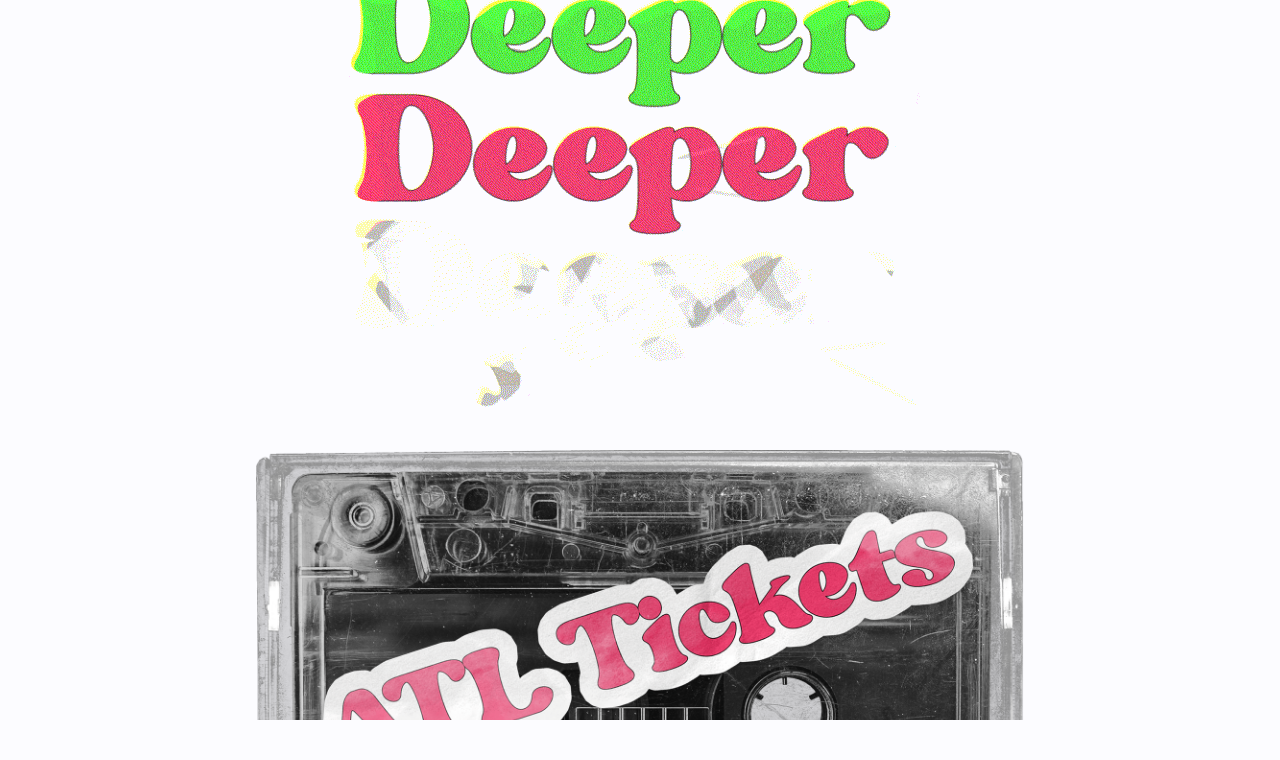

--- FILE ---
content_type: text/html
request_url: https://www.deeperatl.com/
body_size: 1124
content:
<!DOCTYPE html><!-- Last Published: Tue Nov 18 2025 21:04:23 GMT+0000 (Coordinated Universal Time) --><html data-wf-domain="www.deeperatl.com" data-wf-page="607a4530923ae7f4252d5d64" data-wf-site="607a452f923ae70e342d5d61"><head><meta charset="utf-8"/><title>Deeper</title><meta content="width=device-width, initial-scale=1" name="viewport"/><link href="https://cdn.prod.website-files.com/607a452f923ae70e342d5d61/css/deeper-678d5e.webflow.shared.d79a4948e.css" rel="stylesheet" type="text/css"/><link href="https://fonts.googleapis.com" rel="preconnect"/><link href="https://fonts.gstatic.com" rel="preconnect" crossorigin="anonymous"/><script src="https://ajax.googleapis.com/ajax/libs/webfont/1.6.26/webfont.js" type="text/javascript"></script><script type="text/javascript">WebFont.load({  google: {    families: ["Varela:400","Roboto Condensed:regular,700"]  }});</script><script type="text/javascript">!function(o,c){var n=c.documentElement,t=" w-mod-";n.className+=t+"js",("ontouchstart"in o||o.DocumentTouch&&c instanceof DocumentTouch)&&(n.className+=t+"touch")}(window,document);</script><link href="https://cdn.prod.website-files.com/607a452f923ae70e342d5d61/607e5ec455a23d909d1ba961_Deeper32.png" rel="shortcut icon" type="image/x-icon"/><link href="https://cdn.prod.website-files.com/607a452f923ae70e342d5d61/607e5eca947c295e15380f54_Deeper256.png" rel="apple-touch-icon"/></head><body class="body"><div class="w-container"><img src="https://cdn.prod.website-files.com/607a452f923ae70e342d5d61/607e513645b70f6aa56c3d6a_deep%20ezgif-7-c1ec88e91681.gif" loading="lazy" alt=""/></div><div class="container w-container"></div><a href="/tickets" class="link-block-2 w-inline-block"><img src="https://cdn.prod.website-files.com/607a452f923ae70e342d5d61/691b684517b0d65233032b5a_DEEPER%20DEC%202025%20-%20ATL%20WEB%20TICKETS%20TAPE%20(DEC%202025).png" loading="lazy" data-w-id="479de129-f76e-7860-d2d8-53d621eb931e" sizes="100vw" alt="" srcset="https://cdn.prod.website-files.com/607a452f923ae70e342d5d61/691b684517b0d65233032b5a_DEEPER%20DEC%202025%20-%20ATL%20WEB%20TICKETS%20TAPE%20(DEC%202025)-p-500.png 500w, https://cdn.prod.website-files.com/607a452f923ae70e342d5d61/691b684517b0d65233032b5a_DEEPER%20DEC%202025%20-%20ATL%20WEB%20TICKETS%20TAPE%20(DEC%202025)-p-800.png 800w, https://cdn.prod.website-files.com/607a452f923ae70e342d5d61/691b684517b0d65233032b5a_DEEPER%20DEC%202025%20-%20ATL%20WEB%20TICKETS%20TAPE%20(DEC%202025)-p-1080.png 1080w, https://cdn.prod.website-files.com/607a452f923ae70e342d5d61/691b684517b0d65233032b5a_DEEPER%20DEC%202025%20-%20ATL%20WEB%20TICKETS%20TAPE%20(DEC%202025)-p-1600.png 1600w, https://cdn.prod.website-files.com/607a452f923ae70e342d5d61/691b684517b0d65233032b5a_DEEPER%20DEC%202025%20-%20ATL%20WEB%20TICKETS%20TAPE%20(DEC%202025).png 1839w" class="image-8"/></a><div class="join-wrapper"><img src="https://cdn.prod.website-files.com/607a452f923ae70e342d5d61/607e536e675082150784efe3_stereo%20page%20break%20copy%20white.png" loading="lazy" sizes="100vw" srcset="https://cdn.prod.website-files.com/607a452f923ae70e342d5d61/607e536e675082150784efe3_stereo%20page%20break%20copy%20white-p-500.png 500w, https://cdn.prod.website-files.com/607a452f923ae70e342d5d61/607e536e675082150784efe3_stereo%20page%20break%20copy%20white.png 515w" alt="" class="image"/></div><script src="https://d3e54v103j8qbb.cloudfront.net/js/jquery-3.5.1.min.dc5e7f18c8.js?site=607a452f923ae70e342d5d61" type="text/javascript" integrity="sha256-9/aliU8dGd2tb6OSsuzixeV4y/faTqgFtohetphbbj0=" crossorigin="anonymous"></script><script src="https://cdn.prod.website-files.com/607a452f923ae70e342d5d61/js/webflow.schunk.36b8fb49256177c8.js" type="text/javascript"></script><script src="https://cdn.prod.website-files.com/607a452f923ae70e342d5d61/js/webflow.schunk.50d850aa4962b686.js" type="text/javascript"></script><script src="https://cdn.prod.website-files.com/607a452f923ae70e342d5d61/js/webflow.4a9e8ec0.9b070558f89021b7.js" type="text/javascript"></script></body></html>

--- FILE ---
content_type: text/javascript
request_url: https://cdn.prod.website-files.com/607a452f923ae70e342d5d61/js/webflow.4a9e8ec0.9b070558f89021b7.js
body_size: 24936
content:
(()=>{var e={7199:function(e){"use strict";var t=window.jQuery,n={},r=[],i=".w-ix",u={reset:function(e,t){t.__wf_intro=null},intro:function(e,r){r.__wf_intro||(r.__wf_intro=!0,t(r).triggerHandler(n.types.INTRO))},outro:function(e,r){r.__wf_intro&&(r.__wf_intro=null,t(r).triggerHandler(n.types.OUTRO))}};n.triggers={},n.types={INTRO:"w-ix-intro"+i,OUTRO:"w-ix-outro"+i},n.init=function(){for(var e=r.length,i=0;i<e;i++){var o=r[i];o[0](0,o[1])}r=[],t.extend(n.triggers,u)},n.async=function(){for(var e in u){var t=u[e];u.hasOwnProperty(e)&&(n.triggers[e]=function(e,n){r.push([t,n])})}},n.async(),e.exports=n},5134:function(e,t,n){"use strict";var r=n(7199);function i(e,t){var n=document.createEvent("CustomEvent");n.initCustomEvent(t,!0,!0,null),e.dispatchEvent(n)}var u=window.jQuery,o={},a=".w-ix";o.triggers={},o.types={INTRO:"w-ix-intro"+a,OUTRO:"w-ix-outro"+a},u.extend(o.triggers,{reset:function(e,t){r.triggers.reset(e,t)},intro:function(e,t){r.triggers.intro(e,t),i(t,"COMPONENT_ACTIVE")},outro:function(e,t){r.triggers.outro(e,t),i(t,"COMPONENT_INACTIVE")}}),e.exports=o},941:function(e,t,n){"use strict";var r=n(3949),i=n(6011);i.setEnv(r.env),r.define("ix2",e.exports=function(){return i})},3946:function(e,t,n){"use strict";Object.defineProperty(t,"__esModule",{value:!0});var r={actionListPlaybackChanged:function(){return H},animationFrameChanged:function(){return G},clearRequested:function(){return w},elementStateChanged:function(){return x},eventListenerAdded:function(){return j},eventStateChanged:function(){return B},instanceAdded:function(){return X},instanceRemoved:function(){return W},instanceStarted:function(){return U},mediaQueriesDefined:function(){return $},parameterChanged:function(){return k},playbackRequested:function(){return L},previewRequested:function(){return M},rawDataImported:function(){return R},sessionInitialized:function(){return b},sessionStarted:function(){return P},sessionStopped:function(){return v},stopRequested:function(){return D},testFrameRendered:function(){return V},viewportWidthChanged:function(){return Y}};for(var i in r)Object.defineProperty(t,i,{enumerable:!0,get:r[i]});let u=n(7087),o=n(9468),{IX2_RAW_DATA_IMPORTED:a,IX2_SESSION_INITIALIZED:l,IX2_SESSION_STARTED:c,IX2_SESSION_STOPPED:s,IX2_PREVIEW_REQUESTED:f,IX2_PLAYBACK_REQUESTED:E,IX2_STOP_REQUESTED:d,IX2_CLEAR_REQUESTED:p,IX2_EVENT_LISTENER_ADDED:_,IX2_TEST_FRAME_RENDERED:g,IX2_EVENT_STATE_CHANGED:I,IX2_ANIMATION_FRAME_CHANGED:O,IX2_PARAMETER_CHANGED:T,IX2_INSTANCE_ADDED:y,IX2_INSTANCE_STARTED:h,IX2_INSTANCE_REMOVED:A,IX2_ELEMENT_STATE_CHANGED:m,IX2_ACTION_LIST_PLAYBACK_CHANGED:C,IX2_VIEWPORT_WIDTH_CHANGED:N,IX2_MEDIA_QUERIES_DEFINED:F}=u.IX2EngineActionTypes,{reifyState:S}=o.IX2VanillaUtils,R=e=>({type:a,payload:{...S(e)}}),b=({hasBoundaryNodes:e,reducedMotion:t})=>({type:l,payload:{hasBoundaryNodes:e,reducedMotion:t}}),P=()=>({type:c}),v=()=>({type:s}),M=({rawData:e,defer:t})=>({type:f,payload:{defer:t,rawData:e}}),L=({actionTypeId:e=u.ActionTypeConsts.GENERAL_START_ACTION,actionListId:t,actionItemId:n,eventId:r,allowEvents:i,immediate:o,testManual:a,verbose:l,rawData:c})=>({type:E,payload:{actionTypeId:e,actionListId:t,actionItemId:n,testManual:a,eventId:r,allowEvents:i,immediate:o,verbose:l,rawData:c}}),D=e=>({type:d,payload:{actionListId:e}}),w=()=>({type:p}),j=(e,t)=>({type:_,payload:{target:e,listenerParams:t}}),V=(e=1)=>({type:g,payload:{step:e}}),B=(e,t)=>({type:I,payload:{stateKey:e,newState:t}}),G=(e,t)=>({type:O,payload:{now:e,parameters:t}}),k=(e,t)=>({type:T,payload:{key:e,value:t}}),X=e=>({type:y,payload:{...e}}),U=(e,t)=>({type:h,payload:{instanceId:e,time:t}}),W=e=>({type:A,payload:{instanceId:e}}),x=(e,t,n,r)=>({type:m,payload:{elementId:e,actionTypeId:t,current:n,actionItem:r}}),H=({actionListId:e,isPlaying:t})=>({type:C,payload:{actionListId:e,isPlaying:t}}),Y=({width:e,mediaQueries:t})=>({type:N,payload:{width:e,mediaQueries:t}}),$=()=>({type:F})},6011:function(e,t,n){"use strict";Object.defineProperty(t,"__esModule",{value:!0});var r,i={actions:function(){return c},destroy:function(){return p},init:function(){return d},setEnv:function(){return E},store:function(){return f}};for(var u in i)Object.defineProperty(t,u,{enumerable:!0,get:i[u]});let o=n(9516),a=(r=n(7243))&&r.__esModule?r:{default:r},l=n(1970),c=function(e,t){if(e&&e.__esModule)return e;if(null===e||"object"!=typeof e&&"function"!=typeof e)return{default:e};var n=s(t);if(n&&n.has(e))return n.get(e);var r={__proto__:null},i=Object.defineProperty&&Object.getOwnPropertyDescriptor;for(var u in e)if("default"!==u&&Object.prototype.hasOwnProperty.call(e,u)){var o=i?Object.getOwnPropertyDescriptor(e,u):null;o&&(o.get||o.set)?Object.defineProperty(r,u,o):r[u]=e[u]}return r.default=e,n&&n.set(e,r),r}(n(3946));function s(e){if("function"!=typeof WeakMap)return null;var t=new WeakMap,n=new WeakMap;return(s=function(e){return e?n:t})(e)}let f=(0,o.createStore)(a.default);function E(e){e()&&(0,l.observeRequests)(f)}function d(e){p(),(0,l.startEngine)({store:f,rawData:e,allowEvents:!0})}function p(){(0,l.stopEngine)(f)}},5012:function(e,t,n){"use strict";Object.defineProperty(t,"__esModule",{value:!0});var r={elementContains:function(){return T},getChildElements:function(){return h},getClosestElement:function(){return m},getProperty:function(){return p},getQuerySelector:function(){return g},getRefType:function(){return C},getSiblingElements:function(){return A},getStyle:function(){return d},getValidDocument:function(){return I},isSiblingNode:function(){return y},matchSelector:function(){return _},queryDocument:function(){return O},setStyle:function(){return E}};for(var i in r)Object.defineProperty(t,i,{enumerable:!0,get:r[i]});let u=n(9468),o=n(7087),{ELEMENT_MATCHES:a}=u.IX2BrowserSupport,{IX2_ID_DELIMITER:l,HTML_ELEMENT:c,PLAIN_OBJECT:s,WF_PAGE:f}=o.IX2EngineConstants;function E(e,t,n){e.style[t]=n}function d(e,t){return t.startsWith("--")?window.getComputedStyle(document.documentElement).getPropertyValue(t):e.style instanceof CSSStyleDeclaration?e.style[t]:void 0}function p(e,t){return e[t]}function _(e){return t=>t[a](e)}function g({id:e,selector:t}){if(e){let t=e;if(-1!==e.indexOf(l)){let n=e.split(l),r=n[0];if(t=n[1],r!==document.documentElement.getAttribute(f))return null}return`[data-w-id="${t}"], [data-w-id^="${t}_instance"]`}return t}function I(e){return null==e||e===document.documentElement.getAttribute(f)?document:null}function O(e,t){return Array.prototype.slice.call(document.querySelectorAll(t?e+" "+t:e))}function T(e,t){return e.contains(t)}function y(e,t){return e!==t&&e.parentNode===t.parentNode}function h(e){let t=[];for(let n=0,{length:r}=e||[];n<r;n++){let{children:r}=e[n],{length:i}=r;if(i)for(let e=0;e<i;e++)t.push(r[e])}return t}function A(e=[]){let t=[],n=[];for(let r=0,{length:i}=e;r<i;r++){let{parentNode:i}=e[r];if(!i||!i.children||!i.children.length||-1!==n.indexOf(i))continue;n.push(i);let u=i.firstElementChild;for(;null!=u;)-1===e.indexOf(u)&&t.push(u),u=u.nextElementSibling}return t}let m=Element.prototype.closest?(e,t)=>document.documentElement.contains(e)?e.closest(t):null:(e,t)=>{if(!document.documentElement.contains(e))return null;let n=e;do{if(n[a]&&n[a](t))return n;n=n.parentNode}while(null!=n);return null};function C(e){return null!=e&&"object"==typeof e?e instanceof Element?c:s:null}},1970:function(e,t,n){"use strict";Object.defineProperty(t,"__esModule",{value:!0});var r={observeRequests:function(){return q},startActionGroup:function(){return ep},startEngine:function(){return er},stopActionGroup:function(){return ed},stopAllActionGroups:function(){return eE},stopEngine:function(){return ei}};for(var i in r)Object.defineProperty(t,i,{enumerable:!0,get:r[i]});let u=O(n(9777)),o=O(n(4738)),a=O(n(4659)),l=O(n(3452)),c=O(n(6633)),s=O(n(3729)),f=O(n(2397)),E=O(n(5082)),d=n(7087),p=n(9468),_=n(3946),g=function(e,t){if(e&&e.__esModule)return e;if(null===e||"object"!=typeof e&&"function"!=typeof e)return{default:e};var n=T(t);if(n&&n.has(e))return n.get(e);var r={__proto__:null},i=Object.defineProperty&&Object.getOwnPropertyDescriptor;for(var u in e)if("default"!==u&&Object.prototype.hasOwnProperty.call(e,u)){var o=i?Object.getOwnPropertyDescriptor(e,u):null;o&&(o.get||o.set)?Object.defineProperty(r,u,o):r[u]=e[u]}return r.default=e,n&&n.set(e,r),r}(n(5012)),I=O(n(8955));function O(e){return e&&e.__esModule?e:{default:e}}function T(e){if("function"!=typeof WeakMap)return null;var t=new WeakMap,n=new WeakMap;return(T=function(e){return e?n:t})(e)}let y=Object.keys(d.QuickEffectIds),h=e=>y.includes(e),{COLON_DELIMITER:A,BOUNDARY_SELECTOR:m,HTML_ELEMENT:C,RENDER_GENERAL:N,W_MOD_IX:F}=d.IX2EngineConstants,{getAffectedElements:S,getElementId:R,getDestinationValues:b,observeStore:P,getInstanceId:v,renderHTMLElement:M,clearAllStyles:L,getMaxDurationItemIndex:D,getComputedStyle:w,getInstanceOrigin:j,reduceListToGroup:V,shouldNamespaceEventParameter:B,getNamespacedParameterId:G,shouldAllowMediaQuery:k,cleanupHTMLElement:X,clearObjectCache:U,stringifyTarget:W,mediaQueriesEqual:x,shallowEqual:H}=p.IX2VanillaUtils,{isPluginType:Y,createPluginInstance:$,getPluginDuration:Q}=p.IX2VanillaPlugins,K=navigator.userAgent,z=K.match(/iPad/i)||K.match(/iPhone/);function q(e){P({store:e,select:({ixRequest:e})=>e.preview,onChange:Z}),P({store:e,select:({ixRequest:e})=>e.playback,onChange:ee}),P({store:e,select:({ixRequest:e})=>e.stop,onChange:et}),P({store:e,select:({ixRequest:e})=>e.clear,onChange:en})}function Z({rawData:e,defer:t},n){let r=()=>{er({store:n,rawData:e,allowEvents:!0}),J()};t?setTimeout(r,0):r()}function J(){document.dispatchEvent(new CustomEvent("IX2_PAGE_UPDATE"))}function ee(e,t){let{actionTypeId:n,actionListId:r,actionItemId:i,eventId:u,allowEvents:o,immediate:a,testManual:l,verbose:c=!0}=e,{rawData:s}=e;if(r&&i&&s&&a){let e=s.actionLists[r];e&&(s=V({actionList:e,actionItemId:i,rawData:s}))}if(er({store:t,rawData:s,allowEvents:o,testManual:l}),r&&n===d.ActionTypeConsts.GENERAL_START_ACTION||h(n)){ed({store:t,actionListId:r}),ef({store:t,actionListId:r,eventId:u});let e=ep({store:t,eventId:u,actionListId:r,immediate:a,verbose:c});c&&e&&t.dispatch((0,_.actionListPlaybackChanged)({actionListId:r,isPlaying:!a}))}}function et({actionListId:e},t){e?ed({store:t,actionListId:e}):eE({store:t}),ei(t)}function en(e,t){ei(t),L({store:t,elementApi:g})}function er({store:e,rawData:t,allowEvents:n,testManual:r}){let{ixSession:i}=e.getState();if(t&&e.dispatch((0,_.rawDataImported)(t)),!i.active){(e.dispatch((0,_.sessionInitialized)({hasBoundaryNodes:!!document.querySelector(m),reducedMotion:document.body.hasAttribute("data-wf-ix-vacation")&&window.matchMedia("(prefers-reduced-motion)").matches})),n)&&(function(e){let{ixData:t}=e.getState(),{eventTypeMap:n}=t;ea(e),(0,f.default)(n,(t,n)=>{let r=I.default[n];if(!r)return void console.warn(`IX2 event type not configured: ${n}`);!function({logic:e,store:t,events:n}){!function(e){if(!z)return;let t={},n="";for(let r in e){let{eventTypeId:i,target:u}=e[r],o=g.getQuerySelector(u);t[o]||(i===d.EventTypeConsts.MOUSE_CLICK||i===d.EventTypeConsts.MOUSE_SECOND_CLICK)&&(t[o]=!0,n+=o+"{cursor: pointer;touch-action: manipulation;}")}if(n){let e=document.createElement("style");e.textContent=n,document.body.appendChild(e)}}(n);let{types:r,handler:i}=e,{ixData:l}=t.getState(),{actionLists:c}=l,s=el(n,es);if(!(0,a.default)(s))return;(0,f.default)(s,(e,r)=>{let i=n[r],{action:a,id:s,mediaQueries:f=l.mediaQueryKeys}=i,{actionListId:E}=a.config;x(f,l.mediaQueryKeys)||t.dispatch((0,_.mediaQueriesDefined)()),a.actionTypeId===d.ActionTypeConsts.GENERAL_CONTINUOUS_ACTION&&(Array.isArray(i.config)?i.config:[i.config]).forEach(n=>{let{continuousParameterGroupId:r}=n,i=(0,o.default)(c,`${E}.continuousParameterGroups`,[]),a=(0,u.default)(i,({id:e})=>e===r),l=(n.smoothing||0)/100,f=(n.restingState||0)/100;a&&e.forEach((e,r)=>{!function({store:e,eventStateKey:t,eventTarget:n,eventId:r,eventConfig:i,actionListId:u,parameterGroup:a,smoothing:l,restingValue:c}){let{ixData:s,ixSession:f}=e.getState(),{events:E}=s,p=E[r],{eventTypeId:_}=p,I={},O={},T=[],{continuousActionGroups:y}=a,{id:h}=a;B(_,i)&&(h=G(t,h));let C=f.hasBoundaryNodes&&n?g.getClosestElement(n,m):null;y.forEach(e=>{let{keyframe:t,actionItems:r}=e;r.forEach(e=>{let{actionTypeId:r}=e,{target:i}=e.config;if(!i)return;let u=i.boundaryMode?C:null,o=W(i)+A+r;if(O[o]=function(e=[],t,n){let r,i=[...e];return i.some((e,n)=>e.keyframe===t&&(r=n,!0)),null==r&&(r=i.length,i.push({keyframe:t,actionItems:[]})),i[r].actionItems.push(n),i}(O[o],t,e),!I[o]){I[o]=!0;let{config:t}=e;S({config:t,event:p,eventTarget:n,elementRoot:u,elementApi:g}).forEach(e=>{T.push({element:e,key:o})})}})}),T.forEach(({element:t,key:n})=>{let i=O[n],a=(0,o.default)(i,"[0].actionItems[0]",{}),{actionTypeId:s}=a,f=(s===d.ActionTypeConsts.PLUGIN_RIVE?0===(a.config?.target?.selectorGuids||[]).length:Y(s))?$(s)?.(t,a):null,E=b({element:t,actionItem:a,elementApi:g},f);e_({store:e,element:t,eventId:r,actionListId:u,actionItem:a,destination:E,continuous:!0,parameterId:h,actionGroups:i,smoothing:l,restingValue:c,pluginInstance:f})})}({store:t,eventStateKey:s+A+r,eventTarget:e,eventId:s,eventConfig:n,actionListId:E,parameterGroup:a,smoothing:l,restingValue:f})})}),(a.actionTypeId===d.ActionTypeConsts.GENERAL_START_ACTION||h(a.actionTypeId))&&ef({store:t,actionListId:E,eventId:s})});let p=e=>{let{ixSession:r}=t.getState();ec(s,(u,o,a)=>{let c=n[o],s=r.eventState[a],{action:f,mediaQueries:E=l.mediaQueryKeys}=c;if(!k(E,r.mediaQueryKey))return;let p=(n={})=>{let r=i({store:t,element:u,event:c,eventConfig:n,nativeEvent:e,eventStateKey:a},s);H(r,s)||t.dispatch((0,_.eventStateChanged)(a,r))};f.actionTypeId===d.ActionTypeConsts.GENERAL_CONTINUOUS_ACTION?(Array.isArray(c.config)?c.config:[c.config]).forEach(p):p()})},I=(0,E.default)(p,12),O=({target:e=document,types:n,throttle:r})=>{n.split(" ").filter(Boolean).forEach(n=>{let i=r?I:p;e.addEventListener(n,i),t.dispatch((0,_.eventListenerAdded)(e,[n,i]))})};Array.isArray(r)?r.forEach(O):"string"==typeof r&&O(e)}({logic:r,store:e,events:t})});let{ixSession:r}=e.getState();r.eventListeners.length&&function(e){let t=()=>{ea(e)};eo.forEach(n=>{window.addEventListener(n,t),e.dispatch((0,_.eventListenerAdded)(window,[n,t]))}),t()}(e)}(e),function(){let{documentElement:e}=document;-1===e.className.indexOf(F)&&(e.className+=` ${F}`)}(),e.getState().ixSession.hasDefinedMediaQueries&&P({store:e,select:({ixSession:e})=>e.mediaQueryKey,onChange:()=>{ei(e),L({store:e,elementApi:g}),er({store:e,allowEvents:!0}),J()}}));e.dispatch((0,_.sessionStarted)()),function(e,t){let n=r=>{let{ixSession:i,ixParameters:u}=e.getState();if(i.active)if(e.dispatch((0,_.animationFrameChanged)(r,u)),t){let t=P({store:e,select:({ixSession:e})=>e.tick,onChange:e=>{n(e),t()}})}else requestAnimationFrame(n)};n(window.performance.now())}(e,r)}}function ei(e){let{ixSession:t}=e.getState();if(t.active){let{eventListeners:n}=t;n.forEach(eu),U(),e.dispatch((0,_.sessionStopped)())}}function eu({target:e,listenerParams:t}){e.removeEventListener.apply(e,t)}let eo=["resize","orientationchange"];function ea(e){let{ixSession:t,ixData:n}=e.getState(),r=window.innerWidth;if(r!==t.viewportWidth){let{mediaQueries:t}=n;e.dispatch((0,_.viewportWidthChanged)({width:r,mediaQueries:t}))}}let el=(e,t)=>(0,l.default)((0,s.default)(e,t),c.default),ec=(e,t)=>{(0,f.default)(e,(e,n)=>{e.forEach((e,r)=>{t(e,n,n+A+r)})})},es=e=>S({config:{target:e.target,targets:e.targets},elementApi:g});function ef({store:e,actionListId:t,eventId:n}){let{ixData:r,ixSession:i}=e.getState(),{actionLists:u,events:a}=r,l=a[n],c=u[t];if(c&&c.useFirstGroupAsInitialState){let u=(0,o.default)(c,"actionItemGroups[0].actionItems",[]);if(!k((0,o.default)(l,"mediaQueries",r.mediaQueryKeys),i.mediaQueryKey))return;u.forEach(r=>{let{config:i,actionTypeId:u}=r,o=S({config:i?.target?.useEventTarget===!0&&i?.target?.objectId==null?{target:l.target,targets:l.targets}:i,event:l,elementApi:g}),a=Y(u);o.forEach(i=>{let o=a?$(u)?.(i,r):null;e_({destination:b({element:i,actionItem:r,elementApi:g},o),immediate:!0,store:e,element:i,eventId:n,actionItem:r,actionListId:t,pluginInstance:o})})})}}function eE({store:e}){let{ixInstances:t}=e.getState();(0,f.default)(t,t=>{if(!t.continuous){let{actionListId:n,verbose:r}=t;eg(t,e),r&&e.dispatch((0,_.actionListPlaybackChanged)({actionListId:n,isPlaying:!1}))}})}function ed({store:e,eventId:t,eventTarget:n,eventStateKey:r,actionListId:i}){let{ixInstances:u,ixSession:a}=e.getState(),l=a.hasBoundaryNodes&&n?g.getClosestElement(n,m):null;(0,f.default)(u,n=>{let u=(0,o.default)(n,"actionItem.config.target.boundaryMode"),a=!r||n.eventStateKey===r;if(n.actionListId===i&&n.eventId===t&&a){if(l&&u&&!g.elementContains(l,n.element))return;eg(n,e),n.verbose&&e.dispatch((0,_.actionListPlaybackChanged)({actionListId:i,isPlaying:!1}))}})}function ep({store:e,eventId:t,eventTarget:n,eventStateKey:r,actionListId:i,groupIndex:u=0,immediate:a,verbose:l}){let{ixData:c,ixSession:s}=e.getState(),{events:f}=c,E=f[t]||{},{mediaQueries:d=c.mediaQueryKeys}=E,{actionItemGroups:p,useFirstGroupAsInitialState:_}=(0,o.default)(c,`actionLists.${i}`,{});if(!p||!p.length)return!1;u>=p.length&&(0,o.default)(E,"config.loop")&&(u=0),0===u&&_&&u++;let I=(0===u||1===u&&_)&&h(E.action?.actionTypeId)?E.config.delay:void 0,O=(0,o.default)(p,[u,"actionItems"],[]);if(!O.length||!k(d,s.mediaQueryKey))return!1;let T=s.hasBoundaryNodes&&n?g.getClosestElement(n,m):null,y=D(O),A=!1;return O.forEach((o,c)=>{let{config:s,actionTypeId:f}=o,d=Y(f),{target:p}=s;p&&S({config:s,event:E,eventTarget:n,elementRoot:p.boundaryMode?T:null,elementApi:g}).forEach((s,E)=>{let p=d?$(f)?.(s,o):null,_=d?Q(f)(s,o):null;A=!0;let O=w({element:s,actionItem:o}),T=b({element:s,actionItem:o,elementApi:g},p);e_({store:e,element:s,actionItem:o,eventId:t,eventTarget:n,eventStateKey:r,actionListId:i,groupIndex:u,isCarrier:y===c&&0===E,computedStyle:O,destination:T,immediate:a,verbose:l,pluginInstance:p,pluginDuration:_,instanceDelay:I})})}),A}function e_(e){let t,{store:n,computedStyle:r,...i}=e,{element:u,actionItem:o,immediate:a,pluginInstance:l,continuous:c,restingValue:s,eventId:f}=i,E=v(),{ixElements:p,ixSession:I,ixData:O}=n.getState(),T=R(p,u),{refState:y}=p[T]||{},h=g.getRefType(u),A=I.reducedMotion&&d.ReducedMotionTypes[o.actionTypeId];if(A&&c)switch(O.events[f]?.eventTypeId){case d.EventTypeConsts.MOUSE_MOVE:case d.EventTypeConsts.MOUSE_MOVE_IN_VIEWPORT:t=s;break;default:t=.5}let m=j(u,y,r,o,g,l);if(n.dispatch((0,_.instanceAdded)({instanceId:E,elementId:T,origin:m,refType:h,skipMotion:A,skipToValue:t,...i})),eI(document.body,"ix2-animation-started",E),a)return void function(e,t){let{ixParameters:n}=e.getState();e.dispatch((0,_.instanceStarted)(t,0)),e.dispatch((0,_.animationFrameChanged)(performance.now(),n));let{ixInstances:r}=e.getState();eO(r[t],e)}(n,E);P({store:n,select:({ixInstances:e})=>e[E],onChange:eO}),c||n.dispatch((0,_.instanceStarted)(E,I.tick))}function eg(e,t){eI(document.body,"ix2-animation-stopping",{instanceId:e.id,state:t.getState()});let{elementId:n,actionItem:r}=e,{ixElements:i}=t.getState(),{ref:u,refType:o}=i[n]||{};o===C&&X(u,r,g),t.dispatch((0,_.instanceRemoved)(e.id))}function eI(e,t,n){let r=document.createEvent("CustomEvent");r.initCustomEvent(t,!0,!0,n),e.dispatchEvent(r)}function eO(e,t){let{active:n,continuous:r,complete:i,elementId:u,actionItem:o,actionTypeId:a,renderType:l,current:c,groupIndex:s,eventId:f,eventTarget:E,eventStateKey:d,actionListId:p,isCarrier:I,styleProp:O,verbose:T,pluginInstance:y}=e,{ixData:h,ixSession:A}=t.getState(),{events:m}=h,{mediaQueries:F=h.mediaQueryKeys}=m&&m[f]?m[f]:{};if(k(F,A.mediaQueryKey)&&(r||n||i)){if(c||l===N&&i){t.dispatch((0,_.elementStateChanged)(u,a,c,o));let{ixElements:e}=t.getState(),{ref:n,refType:r,refState:i}=e[u]||{},s=i&&i[a];(r===C||Y(a))&&M(n,i,s,f,o,O,g,l,y)}if(i){if(I){let e=ep({store:t,eventId:f,eventTarget:E,eventStateKey:d,actionListId:p,groupIndex:s+1,verbose:T});T&&!e&&t.dispatch((0,_.actionListPlaybackChanged)({actionListId:p,isPlaying:!1}))}eg(e,t)}}}},8955:function(e,t,n){"use strict";let r;Object.defineProperty(t,"__esModule",{value:!0}),Object.defineProperty(t,"default",{enumerable:!0,get:function(){return ed}});let i=f(n(5801)),u=f(n(4738)),o=f(n(3789)),a=n(7087),l=n(1970),c=n(3946),s=n(9468);function f(e){return e&&e.__esModule?e:{default:e}}let{MOUSE_CLICK:E,MOUSE_SECOND_CLICK:d,MOUSE_DOWN:p,MOUSE_UP:_,MOUSE_OVER:g,MOUSE_OUT:I,DROPDOWN_CLOSE:O,DROPDOWN_OPEN:T,SLIDER_ACTIVE:y,SLIDER_INACTIVE:h,TAB_ACTIVE:A,TAB_INACTIVE:m,NAVBAR_CLOSE:C,NAVBAR_OPEN:N,MOUSE_MOVE:F,PAGE_SCROLL_DOWN:S,SCROLL_INTO_VIEW:R,SCROLL_OUT_OF_VIEW:b,PAGE_SCROLL_UP:P,SCROLLING_IN_VIEW:v,PAGE_FINISH:M,ECOMMERCE_CART_CLOSE:L,ECOMMERCE_CART_OPEN:D,PAGE_START:w,PAGE_SCROLL:j}=a.EventTypeConsts,V="COMPONENT_ACTIVE",B="COMPONENT_INACTIVE",{COLON_DELIMITER:G}=a.IX2EngineConstants,{getNamespacedParameterId:k}=s.IX2VanillaUtils,X=e=>t=>!!("object"==typeof t&&e(t))||t,U=X(({element:e,nativeEvent:t})=>e===t.target),W=X(({element:e,nativeEvent:t})=>e.contains(t.target)),x=(0,i.default)([U,W]),H=(e,t)=>{if(t){let{ixData:n}=e.getState(),{events:r}=n,i=r[t];if(i&&!ee[i.eventTypeId])return i}return null},Y=({store:e,event:t})=>{let{action:n}=t,{autoStopEventId:r}=n.config;return!!H(e,r)},$=({store:e,event:t,element:n,eventStateKey:r},i)=>{let{action:o,id:a}=t,{actionListId:c,autoStopEventId:s}=o.config,f=H(e,s);return f&&(0,l.stopActionGroup)({store:e,eventId:s,eventTarget:n,eventStateKey:s+G+r.split(G)[1],actionListId:(0,u.default)(f,"action.config.actionListId")}),(0,l.stopActionGroup)({store:e,eventId:a,eventTarget:n,eventStateKey:r,actionListId:c}),(0,l.startActionGroup)({store:e,eventId:a,eventTarget:n,eventStateKey:r,actionListId:c}),i},Q=(e,t)=>(n,r)=>!0===e(n,r)?t(n,r):r,K={handler:Q(x,$)},z={...K,types:[V,B].join(" ")},q=[{target:window,types:"resize orientationchange",throttle:!0},{target:document,types:"scroll wheel readystatechange IX2_PAGE_UPDATE",throttle:!0}],Z="mouseover mouseout",J={types:q},ee={PAGE_START:w,PAGE_FINISH:M},et=(()=>{let e=void 0!==window.pageXOffset,t="CSS1Compat"===document.compatMode?document.documentElement:document.body;return()=>({scrollLeft:e?window.pageXOffset:t.scrollLeft,scrollTop:e?window.pageYOffset:t.scrollTop,stiffScrollTop:(0,o.default)(e?window.pageYOffset:t.scrollTop,0,t.scrollHeight-window.innerHeight),scrollWidth:t.scrollWidth,scrollHeight:t.scrollHeight,clientWidth:t.clientWidth,clientHeight:t.clientHeight,innerWidth:window.innerWidth,innerHeight:window.innerHeight})})(),en=(e,t)=>!(e.left>t.right||e.right<t.left||e.top>t.bottom||e.bottom<t.top),er=({element:e,nativeEvent:t})=>{let{type:n,target:r,relatedTarget:i}=t,u=e.contains(r);if("mouseover"===n&&u)return!0;let o=e.contains(i);return"mouseout"===n&&!!u&&!!o},ei=e=>{let{element:t,event:{config:n}}=e,{clientWidth:r,clientHeight:i}=et(),u=n.scrollOffsetValue,o="PX"===n.scrollOffsetUnit?u:i*(u||0)/100;return en(t.getBoundingClientRect(),{left:0,top:o,right:r,bottom:i-o})},eu=e=>(t,n)=>{let{type:r}=t.nativeEvent,i=-1!==[V,B].indexOf(r)?r===V:n.isActive,u={...n,isActive:i};return(!n||u.isActive!==n.isActive)&&e(t,u)||u},eo=e=>(t,n)=>{let r={elementHovered:er(t)};return(n?r.elementHovered!==n.elementHovered:r.elementHovered)&&e(t,r)||r},ea=e=>(t,n={})=>{let r,i,{stiffScrollTop:u,scrollHeight:o,innerHeight:a}=et(),{event:{config:l,eventTypeId:c}}=t,{scrollOffsetValue:s,scrollOffsetUnit:f}=l,E=o-a,d=Number((u/E).toFixed(2));if(n&&n.percentTop===d)return n;let p=("PX"===f?s:a*(s||0)/100)/E,_=0;n&&(r=d>n.percentTop,_=(i=n.scrollingDown!==r)?d:n.anchorTop);let g=c===S?d>=_+p:d<=_-p,I={...n,percentTop:d,inBounds:g,anchorTop:_,scrollingDown:r};return n&&g&&(i||I.inBounds!==n.inBounds)&&e(t,I)||I},el=(e,t)=>e.left>t.left&&e.left<t.right&&e.top>t.top&&e.top<t.bottom,ec=e=>(t,n={clickCount:0})=>{let r={clickCount:n.clickCount%2+1};return r.clickCount!==n.clickCount&&e(t,r)||r},es=(e=!0)=>({...z,handler:Q(e?x:U,eu((e,t)=>t.isActive?K.handler(e,t):t))}),ef=(e=!0)=>({...z,handler:Q(e?x:U,eu((e,t)=>t.isActive?t:K.handler(e,t)))}),eE={...J,handler:(r=(e,t)=>{let{elementVisible:n}=t,{event:r,store:i}=e,{ixData:u}=i.getState(),{events:o}=u;return!o[r.action.config.autoStopEventId]&&t.triggered?t:r.eventTypeId===R===n?($(e),{...t,triggered:!0}):t},(e,t)=>{let n={...t,elementVisible:ei(e)};return(t?n.elementVisible!==t.elementVisible:n.elementVisible)&&r(e,n)||n})},ed={[y]:es(),[h]:ef(),[T]:es(),[O]:ef(),[N]:es(!1),[C]:ef(!1),[A]:es(),[m]:ef(),[D]:{types:"ecommerce-cart-open",handler:Q(x,$)},[L]:{types:"ecommerce-cart-close",handler:Q(x,$)},[E]:{types:"click",handler:Q(x,ec((e,{clickCount:t})=>{Y(e)?1===t&&$(e):$(e)}))},[d]:{types:"click",handler:Q(x,ec((e,{clickCount:t})=>{2===t&&$(e)}))},[p]:{...K,types:"mousedown"},[_]:{...K,types:"mouseup"},[g]:{types:Z,handler:Q(x,eo((e,t)=>{t.elementHovered&&$(e)}))},[I]:{types:Z,handler:Q(x,eo((e,t)=>{t.elementHovered||$(e)}))},[F]:{types:"mousemove mouseout scroll",handler:({store:e,element:t,eventConfig:n,nativeEvent:r,eventStateKey:i},u={clientX:0,clientY:0,pageX:0,pageY:0})=>{let{basedOn:o,selectedAxis:l,continuousParameterGroupId:s,reverse:f,restingState:E=0}=n,{clientX:d=u.clientX,clientY:p=u.clientY,pageX:_=u.pageX,pageY:g=u.pageY}=r,I="X_AXIS"===l,O="mouseout"===r.type,T=E/100,y=s,h=!1;switch(o){case a.EventBasedOn.VIEWPORT:T=I?Math.min(d,window.innerWidth)/window.innerWidth:Math.min(p,window.innerHeight)/window.innerHeight;break;case a.EventBasedOn.PAGE:{let{scrollLeft:e,scrollTop:t,scrollWidth:n,scrollHeight:r}=et();T=I?Math.min(e+_,n)/n:Math.min(t+g,r)/r;break}case a.EventBasedOn.ELEMENT:default:{y=k(i,s);let e=0===r.type.indexOf("mouse");if(e&&!0!==x({element:t,nativeEvent:r}))break;let n=t.getBoundingClientRect(),{left:u,top:o,width:a,height:l}=n;if(!e&&!el({left:d,top:p},n))break;h=!0,T=I?(d-u)/a:(p-o)/l}}return O&&(T>.95||T<.05)&&(T=Math.round(T)),(o!==a.EventBasedOn.ELEMENT||h||h!==u.elementHovered)&&(T=f?1-T:T,e.dispatch((0,c.parameterChanged)(y,T))),{elementHovered:h,clientX:d,clientY:p,pageX:_,pageY:g}}},[j]:{types:q,handler:({store:e,eventConfig:t})=>{let{continuousParameterGroupId:n,reverse:r}=t,{scrollTop:i,scrollHeight:u,clientHeight:o}=et(),a=i/(u-o);a=r?1-a:a,e.dispatch((0,c.parameterChanged)(n,a))}},[v]:{types:q,handler:({element:e,store:t,eventConfig:n,eventStateKey:r},i={scrollPercent:0})=>{let{scrollLeft:u,scrollTop:o,scrollWidth:l,scrollHeight:s,clientHeight:f}=et(),{basedOn:E,selectedAxis:d,continuousParameterGroupId:p,startsEntering:_,startsExiting:g,addEndOffset:I,addStartOffset:O,addOffsetValue:T=0,endOffsetValue:y=0}=n;if(E===a.EventBasedOn.VIEWPORT){let e="X_AXIS"===d?u/l:o/s;return e!==i.scrollPercent&&t.dispatch((0,c.parameterChanged)(p,e)),{scrollPercent:e}}{let n=k(r,p),u=e.getBoundingClientRect(),o=(O?T:0)/100,a=(I?y:0)/100;o=_?o:1-o,a=g?a:1-a;let l=u.top+Math.min(u.height*o,f),E=Math.min(f+(u.top+u.height*a-l),s),d=Math.min(Math.max(0,f-l),E)/E;return d!==i.scrollPercent&&t.dispatch((0,c.parameterChanged)(n,d)),{scrollPercent:d}}}},[R]:eE,[b]:eE,[S]:{...J,handler:ea((e,t)=>{t.scrollingDown&&$(e)})},[P]:{...J,handler:ea((e,t)=>{t.scrollingDown||$(e)})},[M]:{types:"readystatechange IX2_PAGE_UPDATE",handler:Q(U,(e,t)=>{let n={finished:"complete"===document.readyState};return n.finished&&!(t&&t.finshed)&&$(e),n})},[w]:{types:"readystatechange IX2_PAGE_UPDATE",handler:Q(U,(e,t)=>(t||$(e),{started:!0}))}}},4609:function(e,t,n){"use strict";Object.defineProperty(t,"__esModule",{value:!0}),Object.defineProperty(t,"ixData",{enumerable:!0,get:function(){return i}});let{IX2_RAW_DATA_IMPORTED:r}=n(7087).IX2EngineActionTypes,i=(e=Object.freeze({}),t)=>t.type===r?t.payload.ixData||Object.freeze({}):e},7718:function(e,t,n){"use strict";Object.defineProperty(t,"__esModule",{value:!0}),Object.defineProperty(t,"ixInstances",{enumerable:!0,get:function(){return h}});let r=n(7087),i=n(9468),u=n(1185),{IX2_RAW_DATA_IMPORTED:o,IX2_SESSION_STOPPED:a,IX2_INSTANCE_ADDED:l,IX2_INSTANCE_STARTED:c,IX2_INSTANCE_REMOVED:s,IX2_ANIMATION_FRAME_CHANGED:f}=r.IX2EngineActionTypes,{optimizeFloat:E,applyEasing:d,createBezierEasing:p}=i.IX2EasingUtils,{RENDER_GENERAL:_}=r.IX2EngineConstants,{getItemConfigByKey:g,getRenderType:I,getStyleProp:O}=i.IX2VanillaUtils,T=(e,t)=>{let n,r,i,o,{position:a,parameterId:l,actionGroups:c,destinationKeys:s,smoothing:f,restingValue:p,actionTypeId:_,customEasingFn:I,skipMotion:O,skipToValue:T}=e,{parameters:y}=t.payload,h=Math.max(1-f,.01),A=y[l];null==A&&(h=1,A=p);let m=E((Math.max(A,0)||0)-a),C=O?T:E(a+m*h),N=100*C;if(C===a&&e.current)return e;for(let e=0,{length:t}=c;e<t;e++){let{keyframe:t,actionItems:u}=c[e];if(0===e&&(n=u[0]),N>=t){n=u[0];let a=c[e+1],l=a&&N!==t;r=l?a.actionItems[0]:null,l&&(i=t/100,o=(a.keyframe-t)/100)}}let F={};if(n&&!r)for(let e=0,{length:t}=s;e<t;e++){let t=s[e];F[t]=g(_,t,n.config)}else if(n&&r&&void 0!==i&&void 0!==o){let e=(C-i)/o,t=d(n.config.easing,e,I);for(let e=0,{length:i}=s;e<i;e++){let i=s[e],u=g(_,i,n.config),o=(g(_,i,r.config)-u)*t+u;F[i]=o}}return(0,u.merge)(e,{position:C,current:F})},y=(e,t)=>{let{active:n,origin:r,start:i,immediate:o,renderType:a,verbose:l,actionItem:c,destination:s,destinationKeys:f,pluginDuration:p,instanceDelay:g,customEasingFn:I,skipMotion:O}=e,T=c.config.easing,{duration:y,delay:h}=c.config;null!=p&&(y=p),h=null!=g?g:h,a===_?y=0:(o||O)&&(y=h=0);let{now:A}=t.payload;if(n&&r){let t=A-(i+h);if(l){let t=y+h,n=E(Math.min(Math.max(0,(A-i)/t),1));e=(0,u.set)(e,"verboseTimeElapsed",t*n)}if(t<0)return e;let n=E(Math.min(Math.max(0,t/y),1)),o=d(T,n,I),a={},c=null;return f.length&&(c=f.reduce((e,t)=>{let n=s[t],i=parseFloat(r[t])||0,u=parseFloat(n)-i;return e[t]=u*o+i,e},{})),a.current=c,a.position=n,1===n&&(a.active=!1,a.complete=!0),(0,u.merge)(e,a)}return e},h=(e=Object.freeze({}),t)=>{switch(t.type){case o:return t.payload.ixInstances||Object.freeze({});case a:return Object.freeze({});case l:{let{instanceId:n,elementId:r,actionItem:i,eventId:o,eventTarget:a,eventStateKey:l,actionListId:c,groupIndex:s,isCarrier:f,origin:E,destination:d,immediate:_,verbose:g,continuous:T,parameterId:y,actionGroups:h,smoothing:A,restingValue:m,pluginInstance:C,pluginDuration:N,instanceDelay:F,skipMotion:S,skipToValue:R}=t.payload,{actionTypeId:b}=i,P=I(b),v=O(P,b),M=Object.keys(d).filter(e=>null!=d[e]&&"string"!=typeof d[e]),{easing:L}=i.config;return(0,u.set)(e,n,{id:n,elementId:r,active:!1,position:0,start:0,origin:E,destination:d,destinationKeys:M,immediate:_,verbose:g,current:null,actionItem:i,actionTypeId:b,eventId:o,eventTarget:a,eventStateKey:l,actionListId:c,groupIndex:s,renderType:P,isCarrier:f,styleProp:v,continuous:T,parameterId:y,actionGroups:h,smoothing:A,restingValue:m,pluginInstance:C,pluginDuration:N,instanceDelay:F,skipMotion:S,skipToValue:R,customEasingFn:Array.isArray(L)&&4===L.length?p(L):void 0})}case c:{let{instanceId:n,time:r}=t.payload;return(0,u.mergeIn)(e,[n],{active:!0,complete:!1,start:r})}case s:{let{instanceId:n}=t.payload;if(!e[n])return e;let r={},i=Object.keys(e),{length:u}=i;for(let t=0;t<u;t++){let u=i[t];u!==n&&(r[u]=e[u])}return r}case f:{let n=e,r=Object.keys(e),{length:i}=r;for(let o=0;o<i;o++){let i=r[o],a=e[i],l=a.continuous?T:y;n=(0,u.set)(n,i,l(a,t))}return n}default:return e}}},1540:function(e,t,n){"use strict";Object.defineProperty(t,"__esModule",{value:!0}),Object.defineProperty(t,"ixParameters",{enumerable:!0,get:function(){return o}});let{IX2_RAW_DATA_IMPORTED:r,IX2_SESSION_STOPPED:i,IX2_PARAMETER_CHANGED:u}=n(7087).IX2EngineActionTypes,o=(e={},t)=>{switch(t.type){case r:return t.payload.ixParameters||{};case i:return{};case u:{let{key:n,value:r}=t.payload;return e[n]=r,e}default:return e}}},7243:function(e,t,n){"use strict";Object.defineProperty(t,"__esModule",{value:!0}),Object.defineProperty(t,"default",{enumerable:!0,get:function(){return f}});let r=n(9516),i=n(4609),u=n(628),o=n(5862),a=n(9468),l=n(7718),c=n(1540),{ixElements:s}=a.IX2ElementsReducer,f=(0,r.combineReducers)({ixData:i.ixData,ixRequest:u.ixRequest,ixSession:o.ixSession,ixElements:s,ixInstances:l.ixInstances,ixParameters:c.ixParameters})},628:function(e,t,n){"use strict";Object.defineProperty(t,"__esModule",{value:!0}),Object.defineProperty(t,"ixRequest",{enumerable:!0,get:function(){return f}});let r=n(7087),i=n(1185),{IX2_PREVIEW_REQUESTED:u,IX2_PLAYBACK_REQUESTED:o,IX2_STOP_REQUESTED:a,IX2_CLEAR_REQUESTED:l}=r.IX2EngineActionTypes,c={preview:{},playback:{},stop:{},clear:{}},s=Object.create(null,{[u]:{value:"preview"},[o]:{value:"playback"},[a]:{value:"stop"},[l]:{value:"clear"}}),f=(e=c,t)=>{if(t.type in s){let n=[s[t.type]];return(0,i.setIn)(e,[n],{...t.payload})}return e}},5862:function(e,t,n){"use strict";Object.defineProperty(t,"__esModule",{value:!0}),Object.defineProperty(t,"ixSession",{enumerable:!0,get:function(){return g}});let r=n(7087),i=n(1185),{IX2_SESSION_INITIALIZED:u,IX2_SESSION_STARTED:o,IX2_TEST_FRAME_RENDERED:a,IX2_SESSION_STOPPED:l,IX2_EVENT_LISTENER_ADDED:c,IX2_EVENT_STATE_CHANGED:s,IX2_ANIMATION_FRAME_CHANGED:f,IX2_ACTION_LIST_PLAYBACK_CHANGED:E,IX2_VIEWPORT_WIDTH_CHANGED:d,IX2_MEDIA_QUERIES_DEFINED:p}=r.IX2EngineActionTypes,_={active:!1,tick:0,eventListeners:[],eventState:{},playbackState:{},viewportWidth:0,mediaQueryKey:null,hasBoundaryNodes:!1,hasDefinedMediaQueries:!1,reducedMotion:!1},g=(e=_,t)=>{switch(t.type){case u:{let{hasBoundaryNodes:n,reducedMotion:r}=t.payload;return(0,i.merge)(e,{hasBoundaryNodes:n,reducedMotion:r})}case o:return(0,i.set)(e,"active",!0);case a:{let{payload:{step:n=20}}=t;return(0,i.set)(e,"tick",e.tick+n)}case l:return _;case f:{let{payload:{now:n}}=t;return(0,i.set)(e,"tick",n)}case c:{let n=(0,i.addLast)(e.eventListeners,t.payload);return(0,i.set)(e,"eventListeners",n)}case s:{let{stateKey:n,newState:r}=t.payload;return(0,i.setIn)(e,["eventState",n],r)}case E:{let{actionListId:n,isPlaying:r}=t.payload;return(0,i.setIn)(e,["playbackState",n],r)}case d:{let{width:n,mediaQueries:r}=t.payload,u=r.length,o=null;for(let e=0;e<u;e++){let{key:t,min:i,max:u}=r[e];if(n>=i&&n<=u){o=t;break}}return(0,i.merge)(e,{viewportWidth:n,mediaQueryKey:o})}case p:return(0,i.set)(e,"hasDefinedMediaQueries",!0);default:return e}}},7377:function(e,t){"use strict";Object.defineProperty(t,"__esModule",{value:!0});var n={clearPlugin:function(){return s},createPluginInstance:function(){return l},getPluginConfig:function(){return i},getPluginDestination:function(){return a},getPluginDuration:function(){return u},getPluginOrigin:function(){return o},renderPlugin:function(){return c}};for(var r in n)Object.defineProperty(t,r,{enumerable:!0,get:n[r]});let i=e=>e.value,u=(e,t)=>{if("auto"!==t.config.duration)return null;let n=parseFloat(e.getAttribute("data-duration"));return n>0?1e3*n:1e3*parseFloat(e.getAttribute("data-default-duration"))},o=e=>e||{value:0},a=e=>({value:e.value}),l=e=>{let t=window.Webflow.require("lottie");if(!t)return null;let n=t.createInstance(e);return n.stop(),n.setSubframe(!0),n},c=(e,t,n)=>{if(!e)return;let r=t[n.actionTypeId].value/100;e.goToFrame(e.frames*r)},s=e=>{let t=window.Webflow.require("lottie");t&&t.createInstance(e).stop()}},2570:function(e,t){"use strict";Object.defineProperty(t,"__esModule",{value:!0});var n={clearPlugin:function(){return p},createPluginInstance:function(){return E},getPluginConfig:function(){return l},getPluginDestination:function(){return f},getPluginDuration:function(){return c},getPluginOrigin:function(){return s},renderPlugin:function(){return d}};for(var r in n)Object.defineProperty(t,r,{enumerable:!0,get:n[r]});let i="--wf-rive-fit",u="--wf-rive-alignment",o=e=>document.querySelector(`[data-w-id="${e}"]`),a=()=>window.Webflow.require("rive"),l=(e,t)=>e.value.inputs[t],c=()=>null,s=(e,t)=>{if(e)return e;let n={},{inputs:r={}}=t.config.value;for(let e in r)null==r[e]&&(n[e]=0);return n},f=e=>e.value.inputs??{},E=(e,t)=>{if((t.config?.target?.selectorGuids||[]).length>0)return e;let n=t?.config?.target?.pluginElement;return n?o(n):null},d=(e,{PLUGIN_RIVE:t},n)=>{let r=a();if(!r)return;let o=r.getInstance(e),l=r.rive.StateMachineInputType,{name:c,inputs:s={}}=n.config.value||{};function f(e){if(e.loaded)n();else{let t=()=>{n(),e?.off("load",t)};e?.on("load",t)}function n(){let n=e.stateMachineInputs(c);if(null!=n){if(e.isPlaying||e.play(c,!1),i in s||u in s){let t=e.layout,n=s[i]??t.fit,r=s[u]??t.alignment;(n!==t.fit||r!==t.alignment)&&(e.layout=t.copyWith({fit:n,alignment:r}))}for(let e in s){if(e===i||e===u)continue;let r=n.find(t=>t.name===e);if(null!=r)switch(r.type){case l.Boolean:null!=s[e]&&(r.value=!!s[e]);break;case l.Number:{let n=t[e];null!=n&&(r.value=n);break}case l.Trigger:s[e]&&r.fire()}}}}}o?.rive?f(o.rive):r.setLoadHandler(e,f)},p=(e,t)=>null},2866:function(e,t){"use strict";Object.defineProperty(t,"__esModule",{value:!0});var n={clearPlugin:function(){return p},createPluginInstance:function(){return E},getPluginConfig:function(){return a},getPluginDestination:function(){return f},getPluginDuration:function(){return l},getPluginOrigin:function(){return s},renderPlugin:function(){return d}};for(var r in n)Object.defineProperty(t,r,{enumerable:!0,get:n[r]});let i=e=>document.querySelector(`[data-w-id="${e}"]`),u=()=>window.Webflow.require("spline"),o=(e,t)=>e.filter(e=>!t.includes(e)),a=(e,t)=>e.value[t],l=()=>null,c=Object.freeze({positionX:0,positionY:0,positionZ:0,rotationX:0,rotationY:0,rotationZ:0,scaleX:1,scaleY:1,scaleZ:1}),s=(e,t)=>{let n=Object.keys(t.config.value);if(e){let t=o(n,Object.keys(e));return t.length?t.reduce((e,t)=>(e[t]=c[t],e),e):e}return n.reduce((e,t)=>(e[t]=c[t],e),{})},f=e=>e.value,E=(e,t)=>{let n=t?.config?.target?.pluginElement;return n?i(n):null},d=(e,t,n)=>{let r=u();if(!r)return;let i=r.getInstance(e),o=n.config.target.objectId,a=e=>{if(!e)throw Error("Invalid spline app passed to renderSpline");let n=o&&e.findObjectById(o);if(!n)return;let{PLUGIN_SPLINE:r}=t;null!=r.positionX&&(n.position.x=r.positionX),null!=r.positionY&&(n.position.y=r.positionY),null!=r.positionZ&&(n.position.z=r.positionZ),null!=r.rotationX&&(n.rotation.x=r.rotationX),null!=r.rotationY&&(n.rotation.y=r.rotationY),null!=r.rotationZ&&(n.rotation.z=r.rotationZ),null!=r.scaleX&&(n.scale.x=r.scaleX),null!=r.scaleY&&(n.scale.y=r.scaleY),null!=r.scaleZ&&(n.scale.z=r.scaleZ)};i?a(i.spline):r.setLoadHandler(e,a)},p=()=>null},1407:function(e,t,n){"use strict";Object.defineProperty(t,"__esModule",{value:!0});var r={clearPlugin:function(){return d},createPluginInstance:function(){return s},getPluginConfig:function(){return o},getPluginDestination:function(){return c},getPluginDuration:function(){return a},getPluginOrigin:function(){return l},renderPlugin:function(){return E}};for(var i in r)Object.defineProperty(t,i,{enumerable:!0,get:r[i]});let u=n(380),o=(e,t)=>e.value[t],a=()=>null,l=(e,t)=>{if(e)return e;let n=t.config.value,r=t.config.target.objectId,i=getComputedStyle(document.documentElement).getPropertyValue(r);return null!=n.size?{size:parseInt(i,10)}:"%"===n.unit||"-"===n.unit?{size:parseFloat(i)}:null!=n.red&&null!=n.green&&null!=n.blue?(0,u.normalizeColor)(i):void 0},c=e=>e.value,s=()=>null,f={color:{match:({red:e,green:t,blue:n,alpha:r})=>[e,t,n,r].every(e=>null!=e),getValue:({red:e,green:t,blue:n,alpha:r})=>`rgba(${e}, ${t}, ${n}, ${r})`},size:{match:({size:e})=>null!=e,getValue:({size:e},t)=>"-"===t?e:`${e}${t}`}},E=(e,t,n)=>{let{target:{objectId:r},value:{unit:i}}=n.config,u=t.PLUGIN_VARIABLE,o=Object.values(f).find(e=>e.match(u,i));o&&document.documentElement.style.setProperty(r,o.getValue(u,i))},d=(e,t)=>{let n=t.config.target.objectId;document.documentElement.style.removeProperty(n)}},3690:function(e,t,n){"use strict";Object.defineProperty(t,"__esModule",{value:!0}),Object.defineProperty(t,"pluginMethodMap",{enumerable:!0,get:function(){return s}});let r=n(7087),i=c(n(7377)),u=c(n(2866)),o=c(n(2570)),a=c(n(1407));function l(e){if("function"!=typeof WeakMap)return null;var t=new WeakMap,n=new WeakMap;return(l=function(e){return e?n:t})(e)}function c(e,t){if(!t&&e&&e.__esModule)return e;if(null===e||"object"!=typeof e&&"function"!=typeof e)return{default:e};var n=l(t);if(n&&n.has(e))return n.get(e);var r={__proto__:null},i=Object.defineProperty&&Object.getOwnPropertyDescriptor;for(var u in e)if("default"!==u&&Object.prototype.hasOwnProperty.call(e,u)){var o=i?Object.getOwnPropertyDescriptor(e,u):null;o&&(o.get||o.set)?Object.defineProperty(r,u,o):r[u]=e[u]}return r.default=e,n&&n.set(e,r),r}let s=new Map([[r.ActionTypeConsts.PLUGIN_LOTTIE,{...i}],[r.ActionTypeConsts.PLUGIN_SPLINE,{...u}],[r.ActionTypeConsts.PLUGIN_RIVE,{...o}],[r.ActionTypeConsts.PLUGIN_VARIABLE,{...a}]])},8023:function(e,t){"use strict";Object.defineProperty(t,"__esModule",{value:!0});var n={IX2_ACTION_LIST_PLAYBACK_CHANGED:function(){return y},IX2_ANIMATION_FRAME_CHANGED:function(){return p},IX2_CLEAR_REQUESTED:function(){return f},IX2_ELEMENT_STATE_CHANGED:function(){return T},IX2_EVENT_LISTENER_ADDED:function(){return E},IX2_EVENT_STATE_CHANGED:function(){return d},IX2_INSTANCE_ADDED:function(){return g},IX2_INSTANCE_REMOVED:function(){return O},IX2_INSTANCE_STARTED:function(){return I},IX2_MEDIA_QUERIES_DEFINED:function(){return A},IX2_PARAMETER_CHANGED:function(){return _},IX2_PLAYBACK_REQUESTED:function(){return c},IX2_PREVIEW_REQUESTED:function(){return l},IX2_RAW_DATA_IMPORTED:function(){return i},IX2_SESSION_INITIALIZED:function(){return u},IX2_SESSION_STARTED:function(){return o},IX2_SESSION_STOPPED:function(){return a},IX2_STOP_REQUESTED:function(){return s},IX2_TEST_FRAME_RENDERED:function(){return m},IX2_VIEWPORT_WIDTH_CHANGED:function(){return h}};for(var r in n)Object.defineProperty(t,r,{enumerable:!0,get:n[r]});let i="IX2_RAW_DATA_IMPORTED",u="IX2_SESSION_INITIALIZED",o="IX2_SESSION_STARTED",a="IX2_SESSION_STOPPED",l="IX2_PREVIEW_REQUESTED",c="IX2_PLAYBACK_REQUESTED",s="IX2_STOP_REQUESTED",f="IX2_CLEAR_REQUESTED",E="IX2_EVENT_LISTENER_ADDED",d="IX2_EVENT_STATE_CHANGED",p="IX2_ANIMATION_FRAME_CHANGED",_="IX2_PARAMETER_CHANGED",g="IX2_INSTANCE_ADDED",I="IX2_INSTANCE_STARTED",O="IX2_INSTANCE_REMOVED",T="IX2_ELEMENT_STATE_CHANGED",y="IX2_ACTION_LIST_PLAYBACK_CHANGED",h="IX2_VIEWPORT_WIDTH_CHANGED",A="IX2_MEDIA_QUERIES_DEFINED",m="IX2_TEST_FRAME_RENDERED"},2686:function(e,t){"use strict";Object.defineProperty(t,"__esModule",{value:!0});var n={ABSTRACT_NODE:function(){return et},AUTO:function(){return x},BACKGROUND:function(){return B},BACKGROUND_COLOR:function(){return V},BAR_DELIMITER:function(){return $},BORDER_COLOR:function(){return G},BOUNDARY_SELECTOR:function(){return l},CHILDREN:function(){return Q},COLON_DELIMITER:function(){return Y},COLOR:function(){return k},COMMA_DELIMITER:function(){return H},CONFIG_UNIT:function(){return g},CONFIG_VALUE:function(){return E},CONFIG_X_UNIT:function(){return d},CONFIG_X_VALUE:function(){return c},CONFIG_Y_UNIT:function(){return p},CONFIG_Y_VALUE:function(){return s},CONFIG_Z_UNIT:function(){return _},CONFIG_Z_VALUE:function(){return f},DISPLAY:function(){return X},FILTER:function(){return L},FLEX:function(){return U},FONT_VARIATION_SETTINGS:function(){return D},HEIGHT:function(){return j},HTML_ELEMENT:function(){return J},IMMEDIATE_CHILDREN:function(){return K},IX2_ID_DELIMITER:function(){return i},OPACITY:function(){return M},PARENT:function(){return q},PLAIN_OBJECT:function(){return ee},PRESERVE_3D:function(){return Z},RENDER_GENERAL:function(){return er},RENDER_PLUGIN:function(){return eu},RENDER_STYLE:function(){return ei},RENDER_TRANSFORM:function(){return en},ROTATE_X:function(){return F},ROTATE_Y:function(){return S},ROTATE_Z:function(){return R},SCALE_3D:function(){return N},SCALE_X:function(){return A},SCALE_Y:function(){return m},SCALE_Z:function(){return C},SIBLINGS:function(){return z},SKEW:function(){return b},SKEW_X:function(){return P},SKEW_Y:function(){return v},TRANSFORM:function(){return I},TRANSLATE_3D:function(){return h},TRANSLATE_X:function(){return O},TRANSLATE_Y:function(){return T},TRANSLATE_Z:function(){return y},WF_PAGE:function(){return u},WIDTH:function(){return w},WILL_CHANGE:function(){return W},W_MOD_IX:function(){return a},W_MOD_JS:function(){return o}};for(var r in n)Object.defineProperty(t,r,{enumerable:!0,get:n[r]});let i="|",u="data-wf-page",o="w-mod-js",a="w-mod-ix",l=".w-dyn-item",c="xValue",s="yValue",f="zValue",E="value",d="xUnit",p="yUnit",_="zUnit",g="unit",I="transform",O="translateX",T="translateY",y="translateZ",h="translate3d",A="scaleX",m="scaleY",C="scaleZ",N="scale3d",F="rotateX",S="rotateY",R="rotateZ",b="skew",P="skewX",v="skewY",M="opacity",L="filter",D="font-variation-settings",w="width",j="height",V="backgroundColor",B="background",G="borderColor",k="color",X="display",U="flex",W="willChange",x="AUTO",H=",",Y=":",$="|",Q="CHILDREN",K="IMMEDIATE_CHILDREN",z="SIBLINGS",q="PARENT",Z="preserve-3d",J="HTML_ELEMENT",ee="PLAIN_OBJECT",et="ABSTRACT_NODE",en="RENDER_TRANSFORM",er="RENDER_GENERAL",ei="RENDER_STYLE",eu="RENDER_PLUGIN"},262:function(e,t){"use strict";Object.defineProperty(t,"__esModule",{value:!0});var n={ActionAppliesTo:function(){return u},ActionTypeConsts:function(){return i}};for(var r in n)Object.defineProperty(t,r,{enumerable:!0,get:n[r]});let i={TRANSFORM_MOVE:"TRANSFORM_MOVE",TRANSFORM_SCALE:"TRANSFORM_SCALE",TRANSFORM_ROTATE:"TRANSFORM_ROTATE",TRANSFORM_SKEW:"TRANSFORM_SKEW",STYLE_OPACITY:"STYLE_OPACITY",STYLE_SIZE:"STYLE_SIZE",STYLE_FILTER:"STYLE_FILTER",STYLE_FONT_VARIATION:"STYLE_FONT_VARIATION",STYLE_BACKGROUND_COLOR:"STYLE_BACKGROUND_COLOR",STYLE_BORDER:"STYLE_BORDER",STYLE_TEXT_COLOR:"STYLE_TEXT_COLOR",OBJECT_VALUE:"OBJECT_VALUE",PLUGIN_LOTTIE:"PLUGIN_LOTTIE",PLUGIN_SPLINE:"PLUGIN_SPLINE",PLUGIN_RIVE:"PLUGIN_RIVE",PLUGIN_VARIABLE:"PLUGIN_VARIABLE",GENERAL_DISPLAY:"GENERAL_DISPLAY",GENERAL_START_ACTION:"GENERAL_START_ACTION",GENERAL_CONTINUOUS_ACTION:"GENERAL_CONTINUOUS_ACTION",GENERAL_COMBO_CLASS:"GENERAL_COMBO_CLASS",GENERAL_STOP_ACTION:"GENERAL_STOP_ACTION",GENERAL_LOOP:"GENERAL_LOOP",STYLE_BOX_SHADOW:"STYLE_BOX_SHADOW"},u={ELEMENT:"ELEMENT",ELEMENT_CLASS:"ELEMENT_CLASS",TRIGGER_ELEMENT:"TRIGGER_ELEMENT"}},7087:function(e,t,n){"use strict";Object.defineProperty(t,"__esModule",{value:!0});var r={ActionTypeConsts:function(){return o.ActionTypeConsts},IX2EngineActionTypes:function(){return a},IX2EngineConstants:function(){return l},QuickEffectIds:function(){return u.QuickEffectIds}};for(var i in r)Object.defineProperty(t,i,{enumerable:!0,get:r[i]});let u=c(n(1833),t),o=c(n(262),t);c(n(8704),t),c(n(3213),t);let a=f(n(8023)),l=f(n(2686));function c(e,t){return Object.keys(e).forEach(function(n){"default"===n||Object.prototype.hasOwnProperty.call(t,n)||Object.defineProperty(t,n,{enumerable:!0,get:function(){return e[n]}})}),e}function s(e){if("function"!=typeof WeakMap)return null;var t=new WeakMap,n=new WeakMap;return(s=function(e){return e?n:t})(e)}function f(e,t){if(!t&&e&&e.__esModule)return e;if(null===e||"object"!=typeof e&&"function"!=typeof e)return{default:e};var n=s(t);if(n&&n.has(e))return n.get(e);var r={__proto__:null},i=Object.defineProperty&&Object.getOwnPropertyDescriptor;for(var u in e)if("default"!==u&&Object.prototype.hasOwnProperty.call(e,u)){var o=i?Object.getOwnPropertyDescriptor(e,u):null;o&&(o.get||o.set)?Object.defineProperty(r,u,o):r[u]=e[u]}return r.default=e,n&&n.set(e,r),r}},3213:function(e,t,n){"use strict";Object.defineProperty(t,"__esModule",{value:!0}),Object.defineProperty(t,"ReducedMotionTypes",{enumerable:!0,get:function(){return s}});let{TRANSFORM_MOVE:r,TRANSFORM_SCALE:i,TRANSFORM_ROTATE:u,TRANSFORM_SKEW:o,STYLE_SIZE:a,STYLE_FILTER:l,STYLE_FONT_VARIATION:c}=n(262).ActionTypeConsts,s={[r]:!0,[i]:!0,[u]:!0,[o]:!0,[a]:!0,[l]:!0,[c]:!0}},1833:function(e,t){"use strict";Object.defineProperty(t,"__esModule",{value:!0});var n={EventAppliesTo:function(){return u},EventBasedOn:function(){return o},EventContinuousMouseAxes:function(){return a},EventLimitAffectedElements:function(){return l},EventTypeConsts:function(){return i},QuickEffectDirectionConsts:function(){return s},QuickEffectIds:function(){return c}};for(var r in n)Object.defineProperty(t,r,{enumerable:!0,get:n[r]});let i={NAVBAR_OPEN:"NAVBAR_OPEN",NAVBAR_CLOSE:"NAVBAR_CLOSE",TAB_ACTIVE:"TAB_ACTIVE",TAB_INACTIVE:"TAB_INACTIVE",SLIDER_ACTIVE:"SLIDER_ACTIVE",SLIDER_INACTIVE:"SLIDER_INACTIVE",DROPDOWN_OPEN:"DROPDOWN_OPEN",DROPDOWN_CLOSE:"DROPDOWN_CLOSE",MOUSE_CLICK:"MOUSE_CLICK",MOUSE_SECOND_CLICK:"MOUSE_SECOND_CLICK",MOUSE_DOWN:"MOUSE_DOWN",MOUSE_UP:"MOUSE_UP",MOUSE_OVER:"MOUSE_OVER",MOUSE_OUT:"MOUSE_OUT",MOUSE_MOVE:"MOUSE_MOVE",MOUSE_MOVE_IN_VIEWPORT:"MOUSE_MOVE_IN_VIEWPORT",SCROLL_INTO_VIEW:"SCROLL_INTO_VIEW",SCROLL_OUT_OF_VIEW:"SCROLL_OUT_OF_VIEW",SCROLLING_IN_VIEW:"SCROLLING_IN_VIEW",ECOMMERCE_CART_OPEN:"ECOMMERCE_CART_OPEN",ECOMMERCE_CART_CLOSE:"ECOMMERCE_CART_CLOSE",PAGE_START:"PAGE_START",PAGE_FINISH:"PAGE_FINISH",PAGE_SCROLL_UP:"PAGE_SCROLL_UP",PAGE_SCROLL_DOWN:"PAGE_SCROLL_DOWN",PAGE_SCROLL:"PAGE_SCROLL"},u={ELEMENT:"ELEMENT",CLASS:"CLASS",PAGE:"PAGE"},o={ELEMENT:"ELEMENT",VIEWPORT:"VIEWPORT"},a={X_AXIS:"X_AXIS",Y_AXIS:"Y_AXIS"},l={CHILDREN:"CHILDREN",SIBLINGS:"SIBLINGS",IMMEDIATE_CHILDREN:"IMMEDIATE_CHILDREN"},c={FADE_EFFECT:"FADE_EFFECT",SLIDE_EFFECT:"SLIDE_EFFECT",GROW_EFFECT:"GROW_EFFECT",SHRINK_EFFECT:"SHRINK_EFFECT",SPIN_EFFECT:"SPIN_EFFECT",FLY_EFFECT:"FLY_EFFECT",POP_EFFECT:"POP_EFFECT",FLIP_EFFECT:"FLIP_EFFECT",JIGGLE_EFFECT:"JIGGLE_EFFECT",PULSE_EFFECT:"PULSE_EFFECT",DROP_EFFECT:"DROP_EFFECT",BLINK_EFFECT:"BLINK_EFFECT",BOUNCE_EFFECT:"BOUNCE_EFFECT",FLIP_LEFT_TO_RIGHT_EFFECT:"FLIP_LEFT_TO_RIGHT_EFFECT",FLIP_RIGHT_TO_LEFT_EFFECT:"FLIP_RIGHT_TO_LEFT_EFFECT",RUBBER_BAND_EFFECT:"RUBBER_BAND_EFFECT",JELLO_EFFECT:"JELLO_EFFECT",GROW_BIG_EFFECT:"GROW_BIG_EFFECT",SHRINK_BIG_EFFECT:"SHRINK_BIG_EFFECT",PLUGIN_LOTTIE_EFFECT:"PLUGIN_LOTTIE_EFFECT"},s={LEFT:"LEFT",RIGHT:"RIGHT",BOTTOM:"BOTTOM",TOP:"TOP",BOTTOM_LEFT:"BOTTOM_LEFT",BOTTOM_RIGHT:"BOTTOM_RIGHT",TOP_RIGHT:"TOP_RIGHT",TOP_LEFT:"TOP_LEFT",CLOCKWISE:"CLOCKWISE",COUNTER_CLOCKWISE:"COUNTER_CLOCKWISE"}},8704:function(e,t){"use strict";Object.defineProperty(t,"__esModule",{value:!0}),Object.defineProperty(t,"InteractionTypeConsts",{enumerable:!0,get:function(){return n}});let n={MOUSE_CLICK_INTERACTION:"MOUSE_CLICK_INTERACTION",MOUSE_HOVER_INTERACTION:"MOUSE_HOVER_INTERACTION",MOUSE_MOVE_INTERACTION:"MOUSE_MOVE_INTERACTION",SCROLL_INTO_VIEW_INTERACTION:"SCROLL_INTO_VIEW_INTERACTION",SCROLLING_IN_VIEW_INTERACTION:"SCROLLING_IN_VIEW_INTERACTION",MOUSE_MOVE_IN_VIEWPORT_INTERACTION:"MOUSE_MOVE_IN_VIEWPORT_INTERACTION",PAGE_IS_SCROLLING_INTERACTION:"PAGE_IS_SCROLLING_INTERACTION",PAGE_LOAD_INTERACTION:"PAGE_LOAD_INTERACTION",PAGE_SCROLLED_INTERACTION:"PAGE_SCROLLED_INTERACTION",NAVBAR_INTERACTION:"NAVBAR_INTERACTION",DROPDOWN_INTERACTION:"DROPDOWN_INTERACTION",ECOMMERCE_CART_INTERACTION:"ECOMMERCE_CART_INTERACTION",TAB_INTERACTION:"TAB_INTERACTION",SLIDER_INTERACTION:"SLIDER_INTERACTION"}},380:function(e,t){"use strict";Object.defineProperty(t,"__esModule",{value:!0}),Object.defineProperty(t,"normalizeColor",{enumerable:!0,get:function(){return r}});let n={aliceblue:"#F0F8FF",antiquewhite:"#FAEBD7",aqua:"#00FFFF",aquamarine:"#7FFFD4",azure:"#F0FFFF",beige:"#F5F5DC",bisque:"#FFE4C4",black:"#000000",blanchedalmond:"#FFEBCD",blue:"#0000FF",blueviolet:"#8A2BE2",brown:"#A52A2A",burlywood:"#DEB887",cadetblue:"#5F9EA0",chartreuse:"#7FFF00",chocolate:"#D2691E",coral:"#FF7F50",cornflowerblue:"#6495ED",cornsilk:"#FFF8DC",crimson:"#DC143C",cyan:"#00FFFF",darkblue:"#00008B",darkcyan:"#008B8B",darkgoldenrod:"#B8860B",darkgray:"#A9A9A9",darkgreen:"#006400",darkgrey:"#A9A9A9",darkkhaki:"#BDB76B",darkmagenta:"#8B008B",darkolivegreen:"#556B2F",darkorange:"#FF8C00",darkorchid:"#9932CC",darkred:"#8B0000",darksalmon:"#E9967A",darkseagreen:"#8FBC8F",darkslateblue:"#483D8B",darkslategray:"#2F4F4F",darkslategrey:"#2F4F4F",darkturquoise:"#00CED1",darkviolet:"#9400D3",deeppink:"#FF1493",deepskyblue:"#00BFFF",dimgray:"#696969",dimgrey:"#696969",dodgerblue:"#1E90FF",firebrick:"#B22222",floralwhite:"#FFFAF0",forestgreen:"#228B22",fuchsia:"#FF00FF",gainsboro:"#DCDCDC",ghostwhite:"#F8F8FF",gold:"#FFD700",goldenrod:"#DAA520",gray:"#808080",green:"#008000",greenyellow:"#ADFF2F",grey:"#808080",honeydew:"#F0FFF0",hotpink:"#FF69B4",indianred:"#CD5C5C",indigo:"#4B0082",ivory:"#FFFFF0",khaki:"#F0E68C",lavender:"#E6E6FA",lavenderblush:"#FFF0F5",lawngreen:"#7CFC00",lemonchiffon:"#FFFACD",lightblue:"#ADD8E6",lightcoral:"#F08080",lightcyan:"#E0FFFF",lightgoldenrodyellow:"#FAFAD2",lightgray:"#D3D3D3",lightgreen:"#90EE90",lightgrey:"#D3D3D3",lightpink:"#FFB6C1",lightsalmon:"#FFA07A",lightseagreen:"#20B2AA",lightskyblue:"#87CEFA",lightslategray:"#778899",lightslategrey:"#778899",lightsteelblue:"#B0C4DE",lightyellow:"#FFFFE0",lime:"#00FF00",limegreen:"#32CD32",linen:"#FAF0E6",magenta:"#FF00FF",maroon:"#800000",mediumaquamarine:"#66CDAA",mediumblue:"#0000CD",mediumorchid:"#BA55D3",mediumpurple:"#9370DB",mediumseagreen:"#3CB371",mediumslateblue:"#7B68EE",mediumspringgreen:"#00FA9A",mediumturquoise:"#48D1CC",mediumvioletred:"#C71585",midnightblue:"#191970",mintcream:"#F5FFFA",mistyrose:"#FFE4E1",moccasin:"#FFE4B5",navajowhite:"#FFDEAD",navy:"#000080",oldlace:"#FDF5E6",olive:"#808000",olivedrab:"#6B8E23",orange:"#FFA500",orangered:"#FF4500",orchid:"#DA70D6",palegoldenrod:"#EEE8AA",palegreen:"#98FB98",paleturquoise:"#AFEEEE",palevioletred:"#DB7093",papayawhip:"#FFEFD5",peachpuff:"#FFDAB9",peru:"#CD853F",pink:"#FFC0CB",plum:"#DDA0DD",powderblue:"#B0E0E6",purple:"#800080",rebeccapurple:"#663399",red:"#FF0000",rosybrown:"#BC8F8F",royalblue:"#4169E1",saddlebrown:"#8B4513",salmon:"#FA8072",sandybrown:"#F4A460",seagreen:"#2E8B57",seashell:"#FFF5EE",sienna:"#A0522D",silver:"#C0C0C0",skyblue:"#87CEEB",slateblue:"#6A5ACD",slategray:"#708090",slategrey:"#708090",snow:"#FFFAFA",springgreen:"#00FF7F",steelblue:"#4682B4",tan:"#D2B48C",teal:"#008080",thistle:"#D8BFD8",tomato:"#FF6347",turquoise:"#40E0D0",violet:"#EE82EE",wheat:"#F5DEB3",white:"#FFFFFF",whitesmoke:"#F5F5F5",yellow:"#FFFF00",yellowgreen:"#9ACD32"};function r(e){let t,r,i,u=1,o=e.replace(/\s/g,"").toLowerCase(),a=("string"==typeof n[o]?n[o].toLowerCase():null)||o;if(a.startsWith("#")){let e=a.substring(1);3===e.length||4===e.length?(t=parseInt(e[0]+e[0],16),r=parseInt(e[1]+e[1],16),i=parseInt(e[2]+e[2],16),4===e.length&&(u=parseInt(e[3]+e[3],16)/255)):(6===e.length||8===e.length)&&(t=parseInt(e.substring(0,2),16),r=parseInt(e.substring(2,4),16),i=parseInt(e.substring(4,6),16),8===e.length&&(u=parseInt(e.substring(6,8),16)/255))}else if(a.startsWith("rgba")){let e=a.match(/rgba\(([^)]+)\)/)[1].split(",");t=parseInt(e[0],10),r=parseInt(e[1],10),i=parseInt(e[2],10),u=parseFloat(e[3])}else if(a.startsWith("rgb")){let e=a.match(/rgb\(([^)]+)\)/)[1].split(",");t=parseInt(e[0],10),r=parseInt(e[1],10),i=parseInt(e[2],10)}else if(a.startsWith("hsla")){let e,n,o,l=a.match(/hsla\(([^)]+)\)/)[1].split(","),c=parseFloat(l[0]),s=parseFloat(l[1].replace("%",""))/100,f=parseFloat(l[2].replace("%",""))/100;u=parseFloat(l[3]);let E=(1-Math.abs(2*f-1))*s,d=E*(1-Math.abs(c/60%2-1)),p=f-E/2;c>=0&&c<60?(e=E,n=d,o=0):c>=60&&c<120?(e=d,n=E,o=0):c>=120&&c<180?(e=0,n=E,o=d):c>=180&&c<240?(e=0,n=d,o=E):c>=240&&c<300?(e=d,n=0,o=E):(e=E,n=0,o=d),t=Math.round((e+p)*255),r=Math.round((n+p)*255),i=Math.round((o+p)*255)}else if(a.startsWith("hsl")){let e,n,u,o=a.match(/hsl\(([^)]+)\)/)[1].split(","),l=parseFloat(o[0]),c=parseFloat(o[1].replace("%",""))/100,s=parseFloat(o[2].replace("%",""))/100,f=(1-Math.abs(2*s-1))*c,E=f*(1-Math.abs(l/60%2-1)),d=s-f/2;l>=0&&l<60?(e=f,n=E,u=0):l>=60&&l<120?(e=E,n=f,u=0):l>=120&&l<180?(e=0,n=f,u=E):l>=180&&l<240?(e=0,n=E,u=f):l>=240&&l<300?(e=E,n=0,u=f):(e=f,n=0,u=E),t=Math.round((e+d)*255),r=Math.round((n+d)*255),i=Math.round((u+d)*255)}if(Number.isNaN(t)||Number.isNaN(r)||Number.isNaN(i))throw Error(`Invalid color in [ix2/shared/utils/normalizeColor.js] '${e}'`);return{red:t,green:r,blue:i,alpha:u}}},9468:function(e,t,n){"use strict";Object.defineProperty(t,"__esModule",{value:!0});var r={IX2BrowserSupport:function(){return u},IX2EasingUtils:function(){return a},IX2Easings:function(){return o},IX2ElementsReducer:function(){return l},IX2VanillaPlugins:function(){return c},IX2VanillaUtils:function(){return s}};for(var i in r)Object.defineProperty(t,i,{enumerable:!0,get:r[i]});let u=E(n(2662)),o=E(n(8686)),a=E(n(3767)),l=E(n(5861)),c=E(n(1799)),s=E(n(4124));function f(e){if("function"!=typeof WeakMap)return null;var t=new WeakMap,n=new WeakMap;return(f=function(e){return e?n:t})(e)}function E(e,t){if(!t&&e&&e.__esModule)return e;if(null===e||"object"!=typeof e&&"function"!=typeof e)return{default:e};var n=f(t);if(n&&n.has(e))return n.get(e);var r={__proto__:null},i=Object.defineProperty&&Object.getOwnPropertyDescriptor;for(var u in e)if("default"!==u&&Object.prototype.hasOwnProperty.call(e,u)){var o=i?Object.getOwnPropertyDescriptor(e,u):null;o&&(o.get||o.set)?Object.defineProperty(r,u,o):r[u]=e[u]}return r.default=e,n&&n.set(e,r),r}},2662:function(e,t,n){"use strict";Object.defineProperty(t,"__esModule",{value:!0});var r,i={ELEMENT_MATCHES:function(){return c},FLEX_PREFIXED:function(){return s},IS_BROWSER_ENV:function(){return a},TRANSFORM_PREFIXED:function(){return f},TRANSFORM_STYLE_PREFIXED:function(){return d},withBrowser:function(){return l}};for(var u in i)Object.defineProperty(t,u,{enumerable:!0,get:i[u]});let o=(r=n(9777))&&r.__esModule?r:{default:r},a="undefined"!=typeof window,l=(e,t)=>a?e():t,c=l(()=>(0,o.default)(["matches","matchesSelector","mozMatchesSelector","msMatchesSelector","oMatchesSelector","webkitMatchesSelector"],e=>e in Element.prototype)),s=l(()=>{let e=document.createElement("i"),t=["flex","-webkit-flex","-ms-flexbox","-moz-box","-webkit-box"];try{let{length:n}=t;for(let r=0;r<n;r++){let n=t[r];if(e.style.display=n,e.style.display===n)return n}return""}catch(e){return""}},"flex"),f=l(()=>{let e=document.createElement("i");if(null==e.style.transform){let t=["Webkit","Moz","ms"],{length:n}=t;for(let r=0;r<n;r++){let n=t[r]+"Transform";if(void 0!==e.style[n])return n}}return"transform"},"transform"),E=f.split("transform")[0],d=E?E+"TransformStyle":"transformStyle"},3767:function(e,t,n){"use strict";Object.defineProperty(t,"__esModule",{value:!0});var r,i={applyEasing:function(){return f},createBezierEasing:function(){return s},optimizeFloat:function(){return c}};for(var u in i)Object.defineProperty(t,u,{enumerable:!0,get:i[u]});let o=function(e,t){if(e&&e.__esModule)return e;if(null===e||"object"!=typeof e&&"function"!=typeof e)return{default:e};var n=l(t);if(n&&n.has(e))return n.get(e);var r={__proto__:null},i=Object.defineProperty&&Object.getOwnPropertyDescriptor;for(var u in e)if("default"!==u&&Object.prototype.hasOwnProperty.call(e,u)){var o=i?Object.getOwnPropertyDescriptor(e,u):null;o&&(o.get||o.set)?Object.defineProperty(r,u,o):r[u]=e[u]}return r.default=e,n&&n.set(e,r),r}(n(8686)),a=(r=n(1361))&&r.__esModule?r:{default:r};function l(e){if("function"!=typeof WeakMap)return null;var t=new WeakMap,n=new WeakMap;return(l=function(e){return e?n:t})(e)}function c(e,t=5,n=10){let r=Math.pow(n,t),i=Number(Math.round(e*r)/r);return Math.abs(i)>1e-4?i:0}function s(e){return(0,a.default)(...e)}function f(e,t,n){return 0===t?0:1===t?1:n?c(t>0?n(t):t):c(t>0&&e&&o[e]?o[e](t):t)}},8686:function(e,t,n){"use strict";Object.defineProperty(t,"__esModule",{value:!0});var r,i={bounce:function(){return U},bouncePast:function(){return W},ease:function(){return a},easeIn:function(){return l},easeInOut:function(){return s},easeOut:function(){return c},inBack:function(){return L},inCirc:function(){return b},inCubic:function(){return p},inElastic:function(){return j},inExpo:function(){return F},inOutBack:function(){return w},inOutCirc:function(){return v},inOutCubic:function(){return g},inOutElastic:function(){return B},inOutExpo:function(){return R},inOutQuad:function(){return d},inOutQuart:function(){return T},inOutQuint:function(){return A},inOutSine:function(){return N},inQuad:function(){return f},inQuart:function(){return I},inQuint:function(){return y},inSine:function(){return m},outBack:function(){return D},outBounce:function(){return M},outCirc:function(){return P},outCubic:function(){return _},outElastic:function(){return V},outExpo:function(){return S},outQuad:function(){return E},outQuart:function(){return O},outQuint:function(){return h},outSine:function(){return C},swingFrom:function(){return k},swingFromTo:function(){return G},swingTo:function(){return X}};for(var u in i)Object.defineProperty(t,u,{enumerable:!0,get:i[u]});let o=(r=n(1361))&&r.__esModule?r:{default:r},a=(0,o.default)(.25,.1,.25,1),l=(0,o.default)(.42,0,1,1),c=(0,o.default)(0,0,.58,1),s=(0,o.default)(.42,0,.58,1);function f(e){return Math.pow(e,2)}function E(e){return-(Math.pow(e-1,2)-1)}function d(e){return(e/=.5)<1?.5*Math.pow(e,2):-.5*((e-=2)*e-2)}function p(e){return Math.pow(e,3)}function _(e){return Math.pow(e-1,3)+1}function g(e){return(e/=.5)<1?.5*Math.pow(e,3):.5*(Math.pow(e-2,3)+2)}function I(e){return Math.pow(e,4)}function O(e){return-(Math.pow(e-1,4)-1)}function T(e){return(e/=.5)<1?.5*Math.pow(e,4):-.5*((e-=2)*Math.pow(e,3)-2)}function y(e){return Math.pow(e,5)}function h(e){return Math.pow(e-1,5)+1}function A(e){return(e/=.5)<1?.5*Math.pow(e,5):.5*(Math.pow(e-2,5)+2)}function m(e){return-Math.cos(Math.PI/2*e)+1}function C(e){return Math.sin(Math.PI/2*e)}function N(e){return -.5*(Math.cos(Math.PI*e)-1)}function F(e){return 0===e?0:Math.pow(2,10*(e-1))}function S(e){return 1===e?1:-Math.pow(2,-10*e)+1}function R(e){return 0===e?0:1===e?1:(e/=.5)<1?.5*Math.pow(2,10*(e-1)):.5*(-Math.pow(2,-10*--e)+2)}function b(e){return-(Math.sqrt(1-e*e)-1)}function P(e){return Math.sqrt(1-Math.pow(e-1,2))}function v(e){return(e/=.5)<1?-.5*(Math.sqrt(1-e*e)-1):.5*(Math.sqrt(1-(e-=2)*e)+1)}function M(e){return e<1/2.75?7.5625*e*e:e<2/2.75?7.5625*(e-=1.5/2.75)*e+.75:e<2.5/2.75?7.5625*(e-=2.25/2.75)*e+.9375:7.5625*(e-=2.625/2.75)*e+.984375}function L(e){return e*e*(2.70158*e-1.70158)}function D(e){return(e-=1)*e*(2.70158*e+1.70158)+1}function w(e){let t=1.70158;return(e/=.5)<1?.5*(e*e*(((t*=1.525)+1)*e-t)):.5*((e-=2)*e*(((t*=1.525)+1)*e+t)+2)}function j(e){let t=1.70158,n=0,r=1;return 0===e?0:1===e?1:(n||(n=.3),r<1?(r=1,t=n/4):t=n/(2*Math.PI)*Math.asin(1/r),-(r*Math.pow(2,10*(e-=1))*Math.sin(2*Math.PI*(e-t)/n)))}function V(e){let t=1.70158,n=0,r=1;return 0===e?0:1===e?1:(n||(n=.3),r<1?(r=1,t=n/4):t=n/(2*Math.PI)*Math.asin(1/r),r*Math.pow(2,-10*e)*Math.sin(2*Math.PI*(e-t)/n)+1)}function B(e){let t=1.70158,n=0,r=1;return 0===e?0:2==(e/=.5)?1:(n||(n=.3*1.5),r<1?(r=1,t=n/4):t=n/(2*Math.PI)*Math.asin(1/r),e<1)?-.5*(r*Math.pow(2,10*(e-=1))*Math.sin(2*Math.PI*(e-t)/n)):r*Math.pow(2,-10*(e-=1))*Math.sin(2*Math.PI*(e-t)/n)*.5+1}function G(e){let t=1.70158;return(e/=.5)<1?.5*(e*e*(((t*=1.525)+1)*e-t)):.5*((e-=2)*e*(((t*=1.525)+1)*e+t)+2)}function k(e){return e*e*(2.70158*e-1.70158)}function X(e){return(e-=1)*e*(2.70158*e+1.70158)+1}function U(e){return e<1/2.75?7.5625*e*e:e<2/2.75?7.5625*(e-=1.5/2.75)*e+.75:e<2.5/2.75?7.5625*(e-=2.25/2.75)*e+.9375:7.5625*(e-=2.625/2.75)*e+.984375}function W(e){return e<1/2.75?7.5625*e*e:e<2/2.75?2-(7.5625*(e-=1.5/2.75)*e+.75):e<2.5/2.75?2-(7.5625*(e-=2.25/2.75)*e+.9375):2-(7.5625*(e-=2.625/2.75)*e+.984375)}},1799:function(e,t,n){"use strict";Object.defineProperty(t,"__esModule",{value:!0});var r={clearPlugin:function(){return _},createPluginInstance:function(){return d},getPluginConfig:function(){return c},getPluginDestination:function(){return E},getPluginDuration:function(){return f},getPluginOrigin:function(){return s},isPluginType:function(){return a},renderPlugin:function(){return p}};for(var i in r)Object.defineProperty(t,i,{enumerable:!0,get:r[i]});let u=n(2662),o=n(3690);function a(e){return o.pluginMethodMap.has(e)}let l=e=>t=>{if(!u.IS_BROWSER_ENV)return()=>null;let n=o.pluginMethodMap.get(t);if(!n)throw Error(`IX2 no plugin configured for: ${t}`);let r=n[e];if(!r)throw Error(`IX2 invalid plugin method: ${e}`);return r},c=l("getPluginConfig"),s=l("getPluginOrigin"),f=l("getPluginDuration"),E=l("getPluginDestination"),d=l("createPluginInstance"),p=l("renderPlugin"),_=l("clearPlugin")},4124:function(e,t,n){"use strict";Object.defineProperty(t,"__esModule",{value:!0});var r={cleanupHTMLElement:function(){return eH},clearAllStyles:function(){return eU},clearObjectCache:function(){return ef},getActionListProgress:function(){return eK},getAffectedElements:function(){return ey},getComputedStyle:function(){return eh},getDestinationValues:function(){return eb},getElementId:function(){return e_},getInstanceId:function(){return ed},getInstanceOrigin:function(){return eN},getItemConfigByKey:function(){return eR},getMaxDurationItemIndex:function(){return eQ},getNamespacedParameterId:function(){return eZ},getRenderType:function(){return eP},getStyleProp:function(){return ev},mediaQueriesEqual:function(){return e0},observeStore:function(){return eO},reduceListToGroup:function(){return ez},reifyState:function(){return eg},renderHTMLElement:function(){return eM},shallowEqual:function(){return s.default},shouldAllowMediaQuery:function(){return eJ},shouldNamespaceEventParameter:function(){return eq},stringifyTarget:function(){return e1}};for(var i in r)Object.defineProperty(t,i,{enumerable:!0,get:r[i]});let u=_(n(4075)),o=_(n(1455)),a=_(n(5720)),l=n(1185),c=n(7087),s=_(n(7164)),f=n(3767),E=n(380),d=n(1799),p=n(2662);function _(e){return e&&e.__esModule?e:{default:e}}let{BACKGROUND:g,TRANSFORM:I,TRANSLATE_3D:O,SCALE_3D:T,ROTATE_X:y,ROTATE_Y:h,ROTATE_Z:A,SKEW:m,PRESERVE_3D:C,FLEX:N,OPACITY:F,FILTER:S,FONT_VARIATION_SETTINGS:R,WIDTH:b,HEIGHT:P,BACKGROUND_COLOR:v,BORDER_COLOR:M,COLOR:L,CHILDREN:D,IMMEDIATE_CHILDREN:w,SIBLINGS:j,PARENT:V,DISPLAY:B,WILL_CHANGE:G,AUTO:k,COMMA_DELIMITER:X,COLON_DELIMITER:U,BAR_DELIMITER:W,RENDER_TRANSFORM:x,RENDER_GENERAL:H,RENDER_STYLE:Y,RENDER_PLUGIN:$}=c.IX2EngineConstants,{TRANSFORM_MOVE:Q,TRANSFORM_SCALE:K,TRANSFORM_ROTATE:z,TRANSFORM_SKEW:q,STYLE_OPACITY:Z,STYLE_FILTER:J,STYLE_FONT_VARIATION:ee,STYLE_SIZE:et,STYLE_BACKGROUND_COLOR:en,STYLE_BORDER:er,STYLE_TEXT_COLOR:ei,GENERAL_DISPLAY:eu,OBJECT_VALUE:eo}=c.ActionTypeConsts,ea=e=>e.trim(),el=Object.freeze({[en]:v,[er]:M,[ei]:L}),ec=Object.freeze({[p.TRANSFORM_PREFIXED]:I,[v]:g,[F]:F,[S]:S,[b]:b,[P]:P,[R]:R}),es=new Map;function ef(){es.clear()}let eE=1;function ed(){return"i"+eE++}let ep=1;function e_(e,t){for(let n in e){let r=e[n];if(r&&r.ref===t)return r.id}return"e"+ep++}function eg({events:e,actionLists:t,site:n}={}){let r=(0,o.default)(e,(e,t)=>{let{eventTypeId:n}=t;return e[n]||(e[n]={}),e[n][t.id]=t,e},{}),i=n&&n.mediaQueries,u=[];return i?u=i.map(e=>e.key):(i=[],console.warn("IX2 missing mediaQueries in site data")),{ixData:{events:e,actionLists:t,eventTypeMap:r,mediaQueries:i,mediaQueryKeys:u}}}let eI=(e,t)=>e===t;function eO({store:e,select:t,onChange:n,comparator:r=eI}){let{getState:i,subscribe:u}=e,o=u(function(){let u=t(i());if(null==u)return void o();r(u,a)||n(a=u,e)}),a=t(i());return o}function eT(e){let t=typeof e;if("string"===t)return{id:e};if(null!=e&&"object"===t){let{id:t,objectId:n,selector:r,selectorGuids:i,appliesTo:u,useEventTarget:o}=e;return{id:t,objectId:n,selector:r,selectorGuids:i,appliesTo:u,useEventTarget:o}}return{}}function ey({config:e,event:t,eventTarget:n,elementRoot:r,elementApi:i}){let u,o,a;if(!i)throw Error("IX2 missing elementApi");let{targets:l}=e;if(Array.isArray(l)&&l.length>0)return l.reduce((e,u)=>e.concat(ey({config:{target:u},event:t,eventTarget:n,elementRoot:r,elementApi:i})),[]);let{getValidDocument:s,getQuerySelector:f,queryDocument:E,getChildElements:d,getSiblingElements:_,matchSelector:g,elementContains:I,isSiblingNode:O}=i,{target:T}=e;if(!T)return[];let{id:y,objectId:h,selector:A,selectorGuids:m,appliesTo:C,useEventTarget:N}=eT(T);if(h)return[es.has(h)?es.get(h):es.set(h,{}).get(h)];if(C===c.EventAppliesTo.PAGE){let e=s(y);return e?[e]:[]}let F=(t?.action?.config?.affectedElements??{})[y||A]||{},S=!!(F.id||F.selector),R=t&&f(eT(t.target));if(S?(u=F.limitAffectedElements,o=R,a=f(F)):o=a=f({id:y,selector:A,selectorGuids:m}),t&&N){let e=n&&(a||!0===N)?[n]:E(R);if(a){if(N===V)return E(a).filter(t=>e.some(e=>I(t,e)));if(N===D)return E(a).filter(t=>e.some(e=>I(e,t)));if(N===j)return E(a).filter(t=>e.some(e=>O(e,t)))}return e}return null==o||null==a?[]:p.IS_BROWSER_ENV&&r?E(a).filter(e=>r.contains(e)):u===D?E(o,a):u===w?d(E(o)).filter(g(a)):u===j?_(E(o)).filter(g(a)):E(a)}function eh({element:e,actionItem:t}){if(!p.IS_BROWSER_ENV)return{};let{actionTypeId:n}=t;switch(n){case et:case en:case er:case ei:case eu:return window.getComputedStyle(e);default:return{}}}let eA=/px/,em=(e,t)=>t.reduce((e,t)=>(null==e[t.type]&&(e[t.type]=eD[t.type]),e),e||{}),eC=(e,t)=>t.reduce((e,t)=>(null==e[t.type]&&(e[t.type]=ew[t.type]||t.defaultValue||0),e),e||{});function eN(e,t={},n={},r,i){let{getStyle:o}=i,{actionTypeId:a}=r;if((0,d.isPluginType)(a))return(0,d.getPluginOrigin)(a)(t[a],r);switch(r.actionTypeId){case Q:case K:case z:case q:return t[r.actionTypeId]||eL[r.actionTypeId];case J:return em(t[r.actionTypeId],r.config.filters);case ee:return eC(t[r.actionTypeId],r.config.fontVariations);case Z:return{value:(0,u.default)(parseFloat(o(e,F)),1)};case et:{let t,i=o(e,b),a=o(e,P);return{widthValue:r.config.widthUnit===k?eA.test(i)?parseFloat(i):parseFloat(n.width):(0,u.default)(parseFloat(i),parseFloat(n.width)),heightValue:r.config.heightUnit===k?eA.test(a)?parseFloat(a):parseFloat(n.height):(0,u.default)(parseFloat(a),parseFloat(n.height))}}case en:case er:case ei:return function({element:e,actionTypeId:t,computedStyle:n,getStyle:r}){let i=el[t],o=r(e,i),a=(function(e,t){let n=e.exec(t);return n?n[1]:""})(eG,eB.test(o)?o:n[i]).split(X);return{rValue:(0,u.default)(parseInt(a[0],10),255),gValue:(0,u.default)(parseInt(a[1],10),255),bValue:(0,u.default)(parseInt(a[2],10),255),aValue:(0,u.default)(parseFloat(a[3]),1)}}({element:e,actionTypeId:r.actionTypeId,computedStyle:n,getStyle:o});case eu:return{value:(0,u.default)(o(e,B),n.display)};case eo:return t[r.actionTypeId]||{value:0};default:return}}let eF=(e,t)=>(t&&(e[t.type]=t.value||0),e),eS=(e,t)=>(t&&(e[t.type]=t.value||0),e),eR=(e,t,n)=>{if((0,d.isPluginType)(e))return(0,d.getPluginConfig)(e)(n,t);switch(e){case J:{let e=(0,a.default)(n.filters,({type:e})=>e===t);return e?e.value:0}case ee:{let e=(0,a.default)(n.fontVariations,({type:e})=>e===t);return e?e.value:0}default:return n[t]}};function eb({element:e,actionItem:t,elementApi:n}){if((0,d.isPluginType)(t.actionTypeId))return(0,d.getPluginDestination)(t.actionTypeId)(t.config);switch(t.actionTypeId){case Q:case K:case z:case q:{let{xValue:e,yValue:n,zValue:r}=t.config;return{xValue:e,yValue:n,zValue:r}}case et:{let{getStyle:r,setStyle:i,getProperty:u}=n,{widthUnit:o,heightUnit:a}=t.config,{widthValue:l,heightValue:c}=t.config;if(!p.IS_BROWSER_ENV)return{widthValue:l,heightValue:c};if(o===k){let t=r(e,b);i(e,b,""),l=u(e,"offsetWidth"),i(e,b,t)}if(a===k){let t=r(e,P);i(e,P,""),c=u(e,"offsetHeight"),i(e,P,t)}return{widthValue:l,heightValue:c}}case en:case er:case ei:{let{rValue:r,gValue:i,bValue:u,aValue:o,globalSwatchId:a}=t.config;if(a&&a.startsWith("--")){let{getStyle:t}=n,r=t(e,a),i=(0,E.normalizeColor)(r);return{rValue:i.red,gValue:i.green,bValue:i.blue,aValue:i.alpha}}return{rValue:r,gValue:i,bValue:u,aValue:o}}case J:return t.config.filters.reduce(eF,{});case ee:return t.config.fontVariations.reduce(eS,{});default:{let{value:e}=t.config;return{value:e}}}}function eP(e){return/^TRANSFORM_/.test(e)?x:/^STYLE_/.test(e)?Y:/^GENERAL_/.test(e)?H:/^PLUGIN_/.test(e)?$:void 0}function ev(e,t){return e===Y?t.replace("STYLE_","").toLowerCase():null}function eM(e,t,n,r,i,u,a,l,c){switch(l){case x:var s=e,f=t,E=n,_=i,g=a;let I=eV.map(e=>{let t=eL[e],{xValue:n=t.xValue,yValue:r=t.yValue,zValue:i=t.zValue,xUnit:u="",yUnit:o="",zUnit:a=""}=f[e]||{};switch(e){case Q:return`${O}(${n}${u}, ${r}${o}, ${i}${a})`;case K:return`${T}(${n}${u}, ${r}${o}, ${i}${a})`;case z:return`${y}(${n}${u}) ${h}(${r}${o}) ${A}(${i}${a})`;case q:return`${m}(${n}${u}, ${r}${o})`;default:return""}}).join(" "),{setStyle:F}=g;ek(s,p.TRANSFORM_PREFIXED,g),F(s,p.TRANSFORM_PREFIXED,I),function({actionTypeId:e},{xValue:t,yValue:n,zValue:r}){return e===Q&&void 0!==r||e===K&&void 0!==r||e===z&&(void 0!==t||void 0!==n)}(_,E)&&F(s,p.TRANSFORM_STYLE_PREFIXED,C);return;case Y:return function(e,t,n,r,i,u){let{setStyle:a}=u;switch(r.actionTypeId){case et:{let{widthUnit:t="",heightUnit:i=""}=r.config,{widthValue:o,heightValue:l}=n;void 0!==o&&(t===k&&(t="px"),ek(e,b,u),a(e,b,o+t)),void 0!==l&&(i===k&&(i="px"),ek(e,P,u),a(e,P,l+i));break}case J:var l=r.config;let c=(0,o.default)(n,(e,t,n)=>`${e} ${n}(${t}${ej(n,l)})`,""),{setStyle:s}=u;ek(e,S,u),s(e,S,c);break;case ee:r.config;let f=(0,o.default)(n,(e,t,n)=>(e.push(`"${n}" ${t}`),e),[]).join(", "),{setStyle:E}=u;ek(e,R,u),E(e,R,f);break;case en:case er:case ei:{let t=el[r.actionTypeId],i=Math.round(n.rValue),o=Math.round(n.gValue),l=Math.round(n.bValue),c=n.aValue;ek(e,t,u),a(e,t,c>=1?`rgb(${i},${o},${l})`:`rgba(${i},${o},${l},${c})`);break}default:{let{unit:t=""}=r.config;ek(e,i,u),a(e,i,n.value+t)}}}(e,0,n,i,u,a);case H:var v=e,M=i,L=a;let{setStyle:D}=L;if(M.actionTypeId===eu){let{value:e}=M.config;D(v,B,e===N&&p.IS_BROWSER_ENV?p.FLEX_PREFIXED:e);}return;case $:{let{actionTypeId:e}=i;if((0,d.isPluginType)(e))return(0,d.renderPlugin)(e)(c,t,i)}}}let eL={[Q]:Object.freeze({xValue:0,yValue:0,zValue:0}),[K]:Object.freeze({xValue:1,yValue:1,zValue:1}),[z]:Object.freeze({xValue:0,yValue:0,zValue:0}),[q]:Object.freeze({xValue:0,yValue:0})},eD=Object.freeze({blur:0,"hue-rotate":0,invert:0,grayscale:0,saturate:100,sepia:0,contrast:100,brightness:100}),ew=Object.freeze({wght:0,opsz:0,wdth:0,slnt:0}),ej=(e,t)=>{let n=(0,a.default)(t.filters,({type:t})=>t===e);if(n&&n.unit)return n.unit;switch(e){case"blur":return"px";case"hue-rotate":return"deg";default:return"%"}},eV=Object.keys(eL),eB=/^rgb/,eG=RegExp("rgba?\\(([^)]+)\\)");function ek(e,t,n){if(!p.IS_BROWSER_ENV)return;let r=ec[t];if(!r)return;let{getStyle:i,setStyle:u}=n,o=i(e,G);if(!o)return void u(e,G,r);let a=o.split(X).map(ea);-1===a.indexOf(r)&&u(e,G,a.concat(r).join(X))}function eX(e,t,n){if(!p.IS_BROWSER_ENV)return;let r=ec[t];if(!r)return;let{getStyle:i,setStyle:u}=n,o=i(e,G);o&&-1!==o.indexOf(r)&&u(e,G,o.split(X).map(ea).filter(e=>e!==r).join(X))}function eU({store:e,elementApi:t}){let{ixData:n}=e.getState(),{events:r={},actionLists:i={}}=n;Object.keys(r).forEach(e=>{let n=r[e],{config:u}=n.action,{actionListId:o}=u,a=i[o];a&&eW({actionList:a,event:n,elementApi:t})}),Object.keys(i).forEach(e=>{eW({actionList:i[e],elementApi:t})})}function eW({actionList:e={},event:t,elementApi:n}){let{actionItemGroups:r,continuousParameterGroups:i}=e;r&&r.forEach(e=>{ex({actionGroup:e,event:t,elementApi:n})}),i&&i.forEach(e=>{let{continuousActionGroups:r}=e;r.forEach(e=>{ex({actionGroup:e,event:t,elementApi:n})})})}function ex({actionGroup:e,event:t,elementApi:n}){let{actionItems:r}=e;r.forEach(e=>{let r,{actionTypeId:i,config:u}=e;r=(0,d.isPluginType)(i)?t=>(0,d.clearPlugin)(i)(t,e):eY({effect:e$,actionTypeId:i,elementApi:n}),ey({config:u,event:t,elementApi:n}).forEach(r)})}function eH(e,t,n){let{setStyle:r,getStyle:i}=n,{actionTypeId:u}=t;if(u===et){let{config:n}=t;n.widthUnit===k&&r(e,b,""),n.heightUnit===k&&r(e,P,"")}i(e,G)&&eY({effect:eX,actionTypeId:u,elementApi:n})(e)}let eY=({effect:e,actionTypeId:t,elementApi:n})=>r=>{switch(t){case Q:case K:case z:case q:e(r,p.TRANSFORM_PREFIXED,n);break;case J:e(r,S,n);break;case ee:e(r,R,n);break;case Z:e(r,F,n);break;case et:e(r,b,n),e(r,P,n);break;case en:case er:case ei:e(r,el[t],n);break;case eu:e(r,B,n)}};function e$(e,t,n){let{setStyle:r}=n;eX(e,t,n),r(e,t,""),t===p.TRANSFORM_PREFIXED&&r(e,p.TRANSFORM_STYLE_PREFIXED,"")}function eQ(e){let t=0,n=0;return e.forEach((e,r)=>{let{config:i}=e,u=i.delay+i.duration;u>=t&&(t=u,n=r)}),n}function eK(e,t){let{actionItemGroups:n,useFirstGroupAsInitialState:r}=e,{actionItem:i,verboseTimeElapsed:u=0}=t,o=0,a=0;return n.forEach((e,t)=>{if(r&&0===t)return;let{actionItems:n}=e,l=n[eQ(n)],{config:c,actionTypeId:s}=l;i.id===l.id&&(a=o+u);let f=eP(s)===H?0:c.duration;o+=c.delay+f}),o>0?(0,f.optimizeFloat)(a/o):0}function ez({actionList:e,actionItemId:t,rawData:n}){let{actionItemGroups:r,continuousParameterGroups:i}=e,u=[],o=e=>(u.push((0,l.mergeIn)(e,["config"],{delay:0,duration:0})),e.id===t);return r&&r.some(({actionItems:e})=>e.some(o)),i&&i.some(e=>{let{continuousActionGroups:t}=e;return t.some(({actionItems:e})=>e.some(o))}),(0,l.setIn)(n,["actionLists"],{[e.id]:{id:e.id,actionItemGroups:[{actionItems:u}]}})}function eq(e,{basedOn:t}){return e===c.EventTypeConsts.SCROLLING_IN_VIEW&&(t===c.EventBasedOn.ELEMENT||null==t)||e===c.EventTypeConsts.MOUSE_MOVE&&t===c.EventBasedOn.ELEMENT}function eZ(e,t){return e+U+t}function eJ(e,t){return null==t||-1!==e.indexOf(t)}function e0(e,t){return(0,s.default)(e&&e.sort(),t&&t.sort())}function e1(e){if("string"==typeof e)return e;if(e.pluginElement&&e.objectId)return e.pluginElement+W+e.objectId;if(e.objectId)return e.objectId;let{id:t="",selector:n="",useEventTarget:r=""}=e;return t+W+n+W+r}},7164:function(e,t){"use strict";function n(e,t){return e===t?0!==e||0!==t||1/e==1/t:e!=e&&t!=t}Object.defineProperty(t,"__esModule",{value:!0}),Object.defineProperty(t,"default",{enumerable:!0,get:function(){return r}});let r=function(e,t){if(n(e,t))return!0;if("object"!=typeof e||null===e||"object"!=typeof t||null===t)return!1;let r=Object.keys(e),i=Object.keys(t);if(r.length!==i.length)return!1;for(let i=0;i<r.length;i++)if(!Object.hasOwn(t,r[i])||!n(e[r[i]],t[r[i]]))return!1;return!0}},5861:function(e,t,n){"use strict";Object.defineProperty(t,"__esModule",{value:!0});var r={createElementState:function(){return m},ixElements:function(){return A},mergeActionState:function(){return C}};for(var i in r)Object.defineProperty(t,i,{enumerable:!0,get:r[i]});let u=n(1185),o=n(7087),{HTML_ELEMENT:a,PLAIN_OBJECT:l,ABSTRACT_NODE:c,CONFIG_X_VALUE:s,CONFIG_Y_VALUE:f,CONFIG_Z_VALUE:E,CONFIG_VALUE:d,CONFIG_X_UNIT:p,CONFIG_Y_UNIT:_,CONFIG_Z_UNIT:g,CONFIG_UNIT:I}=o.IX2EngineConstants,{IX2_SESSION_STOPPED:O,IX2_INSTANCE_ADDED:T,IX2_ELEMENT_STATE_CHANGED:y}=o.IX2EngineActionTypes,h={},A=(e=h,t={})=>{switch(t.type){case O:return h;case T:{let{elementId:n,element:r,origin:i,actionItem:o,refType:a}=t.payload,{actionTypeId:l}=o,c=e;return(0,u.getIn)(c,[n,r])!==r&&(c=m(c,r,a,n,o)),C(c,n,l,i,o)}case y:{let{elementId:n,actionTypeId:r,current:i,actionItem:u}=t.payload;return C(e,n,r,i,u)}default:return e}};function m(e,t,n,r,i){let o=n===l?(0,u.getIn)(i,["config","target","objectId"]):null;return(0,u.mergeIn)(e,[r],{id:r,ref:t,refId:o,refType:n})}function C(e,t,n,r,i){let o=function(e){let{config:t}=e;return N.reduce((e,n)=>{let r=n[0],i=n[1],u=t[r],o=t[i];return null!=u&&null!=o&&(e[i]=o),e},{})}(i);return(0,u.mergeIn)(e,[t,"refState",n],r,o)}let N=[[s,p],[f,_],[E,g],[d,I]]},1502:function(e,t,n){n(9461),n(7624),n(286),n(8334),n(2338),n(3695),n(322),n(941),n(5134),n(201)},201:function(){Webflow.require("ix2").init({events:{e:{id:"e",name:"",animationType:"preset",eventTypeId:"MOUSE_CLICK",action:{id:"",actionTypeId:"POP_EFFECT",instant:!1,config:{actionListId:"pop",autoStopEventId:"e-2"}},mediaQueries:["main","medium","small","tiny"],target:{id:"607a4530923ae7f4252d5d64|479de129-f76e-7860-d2d8-53d621eb931e",appliesTo:"ELEMENT",styleBlockIds:[]},targets:[{id:"607a4530923ae7f4252d5d64|479de129-f76e-7860-d2d8-53d621eb931e",appliesTo:"ELEMENT",styleBlockIds:[]}],config:{loop:!1,playInReverse:!1,scrollOffsetValue:null,scrollOffsetUnit:null,delay:0,direction:null,effectIn:null},createdOn:0x188bf95d557}},actionLists:{pop:{id:"pop",actionItemGroups:[{actionItems:[{actionTypeId:"TRANSFORM_SCALE",config:{delay:0,easing:"outQuart",duration:250,target:{id:"N/A",appliesTo:"TRIGGER_ELEMENT",useEventTarget:!0},xValue:.7500000000000001,yValue:.7500000000000001}}]},{actionItems:[{actionTypeId:"TRANSFORM_SCALE",config:{delay:0,easing:"outElastic",duration:1e3,target:{id:"N/A",appliesTo:"TRIGGER_ELEMENT",useEventTarget:!0},xValue:1,yValue:1}}]}]}},site:{mediaQueries:[{key:"main",min:992,max:1e4},{key:"medium",min:768,max:991},{key:"small",min:480,max:767},{key:"tiny",min:0,max:479}]}})}},t={};function n(r){var i=t[r];if(void 0!==i)return i.exports;var u=t[r]={id:r,loaded:!1,exports:{}};return e[r](u,u.exports,n),u.loaded=!0,u.exports}n.m=e,n.d=(e,t)=>{for(var r in t)n.o(t,r)&&!n.o(e,r)&&Object.defineProperty(e,r,{enumerable:!0,get:t[r]})},n.hmd=e=>((e=Object.create(e)).children||(e.children=[]),Object.defineProperty(e,"exports",{enumerable:!0,set:()=>{throw Error("ES Modules may not assign module.exports or exports.*, Use ESM export syntax, instead: "+e.id)}}),e),n.g=(()=>{if("object"==typeof globalThis)return globalThis;try{return this||Function("return this")()}catch(e){if("object"==typeof window)return window}})(),n.o=(e,t)=>Object.prototype.hasOwnProperty.call(e,t),n.r=e=>{"undefined"!=typeof Symbol&&Symbol.toStringTag&&Object.defineProperty(e,Symbol.toStringTag,{value:"Module"}),Object.defineProperty(e,"__esModule",{value:!0})},n.nmd=e=>(e.paths=[],e.children||(e.children=[]),e),(()=>{var e=[];n.O=(t,r,i,u)=>{if(r){u=u||0;for(var o=e.length;o>0&&e[o-1][2]>u;o--)e[o]=e[o-1];e[o]=[r,i,u];return}for(var a=1/0,o=0;o<e.length;o++){for(var[r,i,u]=e[o],l=!0,c=0;c<r.length;c++)(!1&u||a>=u)&&Object.keys(n.O).every(e=>n.O[e](r[c]))?r.splice(c--,1):(l=!1,u<a&&(a=u));if(l){e.splice(o--,1);var s=i();void 0!==s&&(t=s)}}return t}})(),n.rv=()=>"1.3.9",(()=>{var e={948:0};n.O.j=t=>0===e[t];var t=(t,r)=>{var i,u,[o,a,l]=r,c=0;if(o.some(t=>0!==e[t])){for(i in a)n.o(a,i)&&(n.m[i]=a[i]);if(l)var s=l(n)}for(t&&t(r);c<o.length;c++)u=o[c],n.o(e,u)&&e[u]&&e[u][0](),e[u]=0;return n.O(s)},r=self.webpackChunk=self.webpackChunk||[];r.forEach(t.bind(null,0)),r.push=t.bind(null,r.push.bind(r))})(),n.ruid="bundler=rspack@1.3.9";var r=n.O(void 0,["87","985"],function(){return n(1502)});r=n.O(r)})();